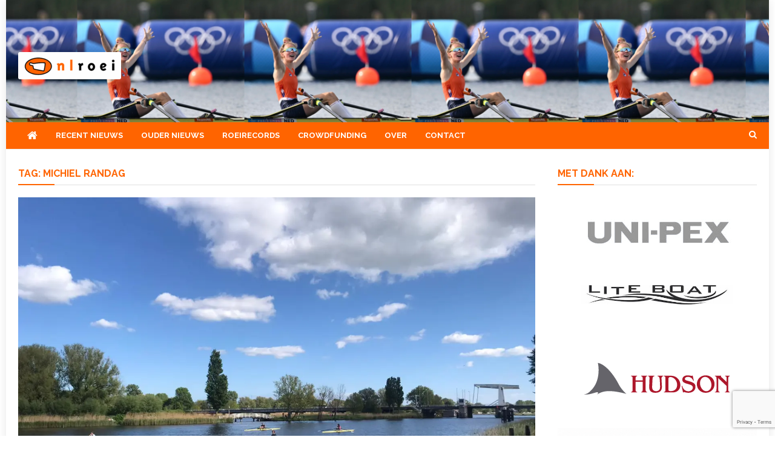

--- FILE ---
content_type: text/html; charset=UTF-8
request_url: https://nlroei.nl/tag/michiel-randag/
body_size: 14777
content:
<!doctype html>
<html lang="nl-NL">
<head>
<meta charset="UTF-8">
<meta name="viewport" content="width=device-width, initial-scale=1">
<link rel="profile" href="http://gmpg.org/xfn/11">

<meta name='robots' content='index, follow, max-image-preview:large, max-snippet:-1, max-video-preview:-1' />
	<style>img:is([sizes="auto" i], [sizes^="auto," i]) { contain-intrinsic-size: 3000px 1500px }</style>
	<!-- Jetpack Site Verification Tags -->
<meta name="google-site-verification" content="AsADXZotwkJtXHRtPfFlw4hMQ4g3oEqKNyfWSzSC6zk" />

	<!-- This site is optimized with the Yoast SEO plugin v26.4 - https://yoast.com/wordpress/plugins/seo/ -->
	<title>Michiel Randag Archieven - NLroei</title>
	<link rel="canonical" href="https://nlroei.nl/tag/michiel-randag/" />
	<meta property="og:locale" content="nl_NL" />
	<meta property="og:type" content="article" />
	<meta property="og:title" content="Michiel Randag Archieven - NLroei" />
	<meta property="og:url" content="https://nlroei.nl/tag/michiel-randag/" />
	<meta property="og:site_name" content="NLroei" />
	<meta name="twitter:card" content="summary_large_image" />
	<meta name="twitter:site" content="@nlroei" />
	<script data-jetpack-boost="ignore" type="application/ld+json" class="yoast-schema-graph">{"@context":"https://schema.org","@graph":[{"@type":"CollectionPage","@id":"https://nlroei.nl/tag/michiel-randag/","url":"https://nlroei.nl/tag/michiel-randag/","name":"Michiel Randag Archieven - NLroei","isPartOf":{"@id":"https://nlroei.nl/#website"},"primaryImageOfPage":{"@id":"https://nlroei.nl/tag/michiel-randag/#primaryimage"},"image":{"@id":"https://nlroei.nl/tag/michiel-randag/#primaryimage"},"thumbnailUrl":"https://i0.wp.com/nlroei.nl/wp-content/uploads/2020/05/WhatsApp-Image-2020-05-06-at-21.36.37.jpeg?fit=1600%2C1200&ssl=1","breadcrumb":{"@id":"https://nlroei.nl/tag/michiel-randag/#breadcrumb"},"inLanguage":"nl-NL"},{"@type":"ImageObject","inLanguage":"nl-NL","@id":"https://nlroei.nl/tag/michiel-randag/#primaryimage","url":"https://i0.wp.com/nlroei.nl/wp-content/uploads/2020/05/WhatsApp-Image-2020-05-06-at-21.36.37.jpeg?fit=1600%2C1200&ssl=1","contentUrl":"https://i0.wp.com/nlroei.nl/wp-content/uploads/2020/05/WhatsApp-Image-2020-05-06-at-21.36.37.jpeg?fit=1600%2C1200&ssl=1","width":1600,"height":1200,"caption":"Junioren van Het Spaarne op het Spaarne (foto: Coen Eggenkamp)."},{"@type":"BreadcrumbList","@id":"https://nlroei.nl/tag/michiel-randag/#breadcrumb","itemListElement":[{"@type":"ListItem","position":1,"name":"Home","item":"https://nlroei.nl/"},{"@type":"ListItem","position":2,"name":"Michiel Randag"}]},{"@type":"WebSite","@id":"https://nlroei.nl/#website","url":"https://nlroei.nl/","name":"NLroei","description":"Roeinieuws Nieuws en achtergronden over roeien","publisher":{"@id":"https://nlroei.nl/#organization"},"potentialAction":[{"@type":"SearchAction","target":{"@type":"EntryPoint","urlTemplate":"https://nlroei.nl/?s={search_term_string}"},"query-input":{"@type":"PropertyValueSpecification","valueRequired":true,"valueName":"search_term_string"}}],"inLanguage":"nl-NL"},{"@type":"Organization","@id":"https://nlroei.nl/#organization","name":"NLroei","url":"https://nlroei.nl/","logo":{"@type":"ImageObject","inLanguage":"nl-NL","@id":"https://nlroei.nl/#/schema/logo/image/","url":"https://i0.wp.com/nlroei.nl/wp-content/uploads/2015/08/nlroei-80e30372d7c876f99c4dd98690c0c5b3.gif?fit=273%2C53&ssl=1","contentUrl":"https://i0.wp.com/nlroei.nl/wp-content/uploads/2015/08/nlroei-80e30372d7c876f99c4dd98690c0c5b3.gif?fit=273%2C53&ssl=1","width":273,"height":53,"caption":"NLroei"},"image":{"@id":"https://nlroei.nl/#/schema/logo/image/"},"sameAs":["https://www.facebook.com/NLroei","https://x.com/nlroei"]}]}</script>
	<!-- / Yoast SEO plugin. -->


<link rel='dns-prefetch' href='//stats.wp.com' />
<link rel='dns-prefetch' href='//fonts.googleapis.com' />
<link rel='preconnect' href='//i0.wp.com' />
<link rel='preconnect' href='//c0.wp.com' />
<link rel="alternate" type="application/rss+xml" title="NLroei &raquo; feed" href="https://nlroei.nl/feed/" />
<link rel="alternate" type="application/rss+xml" title="NLroei &raquo; reacties feed" href="https://nlroei.nl/comments/feed/" />
<link rel="alternate" type="application/rss+xml" title="NLroei &raquo; Michiel Randag tag feed" href="https://nlroei.nl/tag/michiel-randag/feed/" />

<!-- nlroei.nl is managing ads with Advanced Ads 2.0.14 – https://wpadvancedads.com/ -->
		<link rel='stylesheet' id='all-css-8349bb1576e93c6fa80bf9a0d6d3a3e9' href='https://nlroei.nl/wp-content/boost-cache/static/6bf378f54d.min.css' type='text/css' media='all' />
<style id='news-headline-inline-css'>
.navigation .nav-links a,.bttn,button,input[type='button'],input[type='reset'],input[type='submit'],.navigation .nav-links a:hover,.bttn:hover,button,input[type='button']:hover,input[type='reset']:hover,input[type='submit']:hover,.widget_search .search-submit,.widget_tag_cloud .tagcloud a:hover,.edit-link .post-edit-link,.reply .comment-reply-link,.home .nv-home-icon a,.nv-home-icon a:hover,#site-navigation ul li a:before,.nv-header-search-wrapper .search-form-main .search-submit,.ticker-caption,.comments-link:hover a,.news_vibrant_featured_slider .slider-posts .lSAction > a:hover,.news_vibrant_default_tabbed ul.widget-tabs li,.news_vibrant_default_tabbed ul.widget-tabs li.ui-tabs-active,.news_vibrant_default_tabbed ul.widget-tabs li:hover,.nv-block-title-nav-wrap .carousel-nav-action .carousel-controls:hover,.news_vibrant_social_media .social-link a,.news_vibrant_social_media .social-link a:hover,.nv-archive-more .nv-button:hover,.error404 .page-title,#nv-scrollup{background:#ff6400}
a,a:hover,a:focus,a:active,.widget a:hover,.widget a:hover::before,.widget li:hover::before,.entry-footer a:hover,.comment-author .fn .url:hover,#cancel-comment-reply-link,#cancel-comment-reply-link:before,.logged-in-as a,.nv-featured-posts-wrapper .nv-single-post-wrap .nv-post-content .nv-post-meta span:hover,.nv-featured-posts-wrapper .nv-single-post-wrap .nv-post-content .nv-post-meta span a:hover,.search-main:hover,.nv-ticker-block .lSAction>a:hover,.nv-slide-content-wrap .post-title a:hover,.news_vibrant_featured_posts .nv-single-post .nv-post-content .nv-post-title a:hover,.news_vibrant_carousel .nv-single-post .nv-post-title a:hover,.news_vibrant_block_posts .layout3 .nv-primary-block-wrap .nv-single-post .nv-post-title a:hover,.news_vibrant_featured_slider .featured-posts .nv-single-post .nv-post-content .nv-post-title a:hover,.nv-featured-posts-wrapper .nv-single-post-wrap .nv-post-content .nv-post-title a:hover,.nv-post-title.large-size a:hover,.nv-post-title.small-size a:hover,.nv-post-meta span:hover,.nv-post-meta span a:hover,.news_vibrant_featured_posts .nv-single-post-wrap .nv-post-content .nv-post-meta span:hover,.news_vibrant_featured_posts .nv-single-post-wrap .nv-post-content .nv-post-meta span a:hover,.nv-post-title.small-size a:hover,#top-footer .widget a:hover,#top-footer .widget a:hover:before,#top-footer .widget li:hover:before,#footer-navigation ul li a:hover,.entry-title a:hover,.entry-meta span a:hover,.entry-meta span:hover,.search-main a:hover{color:#ff6400}
.navigation .nav-links a,.bttn,button,input[type='button'],input[type='reset'],input[type='submit'],.widget_search .search-submit,#top-footer .widget-title,.nv-archive-more .nv-button:hover{border-color:#ff6400}
.comment-list .comment-body,.nv-header-search-wrapper .search-form-main,.comments-link:hover a::after{border-top-color:#ff6400}
.nv-header-search-wrapper .search-form-main:before{border-bottom-color:#ff6400}
.nv-block-title,.widget-title,.page-header .page-title,.nv-related-title{border-left-color:#ff6400}
.nv-block-title::after,.widget-title:after,.page-header .page-title:after,.nv-related-title:after{background:#ff6400}
.nv-block-title,.widget-title,.page-header .page-title,.nv-related-title,.nv-block-title a{color:#ff6400 !important}
.site-title,.site-description{position:absolute;clip:rect(1px,1px,1px,1px)}
</style>
<style id='wp-emoji-styles-inline-css'>

	img.wp-smiley, img.emoji {
		display: inline !important;
		border: none !important;
		box-shadow: none !important;
		height: 1em !important;
		width: 1em !important;
		margin: 0 0.07em !important;
		vertical-align: -0.1em !important;
		background: none !important;
		padding: 0 !important;
	}
</style>
<style id='classic-theme-styles-inline-css'>
/*! This file is auto-generated */
.wp-block-button__link{color:#fff;background-color:#32373c;border-radius:9999px;box-shadow:none;text-decoration:none;padding:calc(.667em + 2px) calc(1.333em + 2px);font-size:1.125em}.wp-block-file__button{background:#32373c;color:#fff;text-decoration:none}
</style>
<style id='jetpack-sharing-buttons-style-inline-css'>
.jetpack-sharing-buttons__services-list{display:flex;flex-direction:row;flex-wrap:wrap;gap:0;list-style-type:none;margin:5px;padding:0}.jetpack-sharing-buttons__services-list.has-small-icon-size{font-size:12px}.jetpack-sharing-buttons__services-list.has-normal-icon-size{font-size:16px}.jetpack-sharing-buttons__services-list.has-large-icon-size{font-size:24px}.jetpack-sharing-buttons__services-list.has-huge-icon-size{font-size:36px}@media print{.jetpack-sharing-buttons__services-list{display:none!important}}.editor-styles-wrapper .wp-block-jetpack-sharing-buttons{gap:0;padding-inline-start:0}ul.jetpack-sharing-buttons__services-list.has-background{padding:1.25em 2.375em}
</style>
<style id='global-styles-inline-css'>
:root{--wp--preset--aspect-ratio--square: 1;--wp--preset--aspect-ratio--4-3: 4/3;--wp--preset--aspect-ratio--3-4: 3/4;--wp--preset--aspect-ratio--3-2: 3/2;--wp--preset--aspect-ratio--2-3: 2/3;--wp--preset--aspect-ratio--16-9: 16/9;--wp--preset--aspect-ratio--9-16: 9/16;--wp--preset--color--black: #000000;--wp--preset--color--cyan-bluish-gray: #abb8c3;--wp--preset--color--white: #ffffff;--wp--preset--color--pale-pink: #f78da7;--wp--preset--color--vivid-red: #cf2e2e;--wp--preset--color--luminous-vivid-orange: #ff6900;--wp--preset--color--luminous-vivid-amber: #fcb900;--wp--preset--color--light-green-cyan: #7bdcb5;--wp--preset--color--vivid-green-cyan: #00d084;--wp--preset--color--pale-cyan-blue: #8ed1fc;--wp--preset--color--vivid-cyan-blue: #0693e3;--wp--preset--color--vivid-purple: #9b51e0;--wp--preset--gradient--vivid-cyan-blue-to-vivid-purple: linear-gradient(135deg,rgba(6,147,227,1) 0%,rgb(155,81,224) 100%);--wp--preset--gradient--light-green-cyan-to-vivid-green-cyan: linear-gradient(135deg,rgb(122,220,180) 0%,rgb(0,208,130) 100%);--wp--preset--gradient--luminous-vivid-amber-to-luminous-vivid-orange: linear-gradient(135deg,rgba(252,185,0,1) 0%,rgba(255,105,0,1) 100%);--wp--preset--gradient--luminous-vivid-orange-to-vivid-red: linear-gradient(135deg,rgba(255,105,0,1) 0%,rgb(207,46,46) 100%);--wp--preset--gradient--very-light-gray-to-cyan-bluish-gray: linear-gradient(135deg,rgb(238,238,238) 0%,rgb(169,184,195) 100%);--wp--preset--gradient--cool-to-warm-spectrum: linear-gradient(135deg,rgb(74,234,220) 0%,rgb(151,120,209) 20%,rgb(207,42,186) 40%,rgb(238,44,130) 60%,rgb(251,105,98) 80%,rgb(254,248,76) 100%);--wp--preset--gradient--blush-light-purple: linear-gradient(135deg,rgb(255,206,236) 0%,rgb(152,150,240) 100%);--wp--preset--gradient--blush-bordeaux: linear-gradient(135deg,rgb(254,205,165) 0%,rgb(254,45,45) 50%,rgb(107,0,62) 100%);--wp--preset--gradient--luminous-dusk: linear-gradient(135deg,rgb(255,203,112) 0%,rgb(199,81,192) 50%,rgb(65,88,208) 100%);--wp--preset--gradient--pale-ocean: linear-gradient(135deg,rgb(255,245,203) 0%,rgb(182,227,212) 50%,rgb(51,167,181) 100%);--wp--preset--gradient--electric-grass: linear-gradient(135deg,rgb(202,248,128) 0%,rgb(113,206,126) 100%);--wp--preset--gradient--midnight: linear-gradient(135deg,rgb(2,3,129) 0%,rgb(40,116,252) 100%);--wp--preset--font-size--small: 13px;--wp--preset--font-size--medium: 20px;--wp--preset--font-size--large: 36px;--wp--preset--font-size--x-large: 42px;--wp--preset--spacing--20: 0.44rem;--wp--preset--spacing--30: 0.67rem;--wp--preset--spacing--40: 1rem;--wp--preset--spacing--50: 1.5rem;--wp--preset--spacing--60: 2.25rem;--wp--preset--spacing--70: 3.38rem;--wp--preset--spacing--80: 5.06rem;--wp--preset--shadow--natural: 6px 6px 9px rgba(0, 0, 0, 0.2);--wp--preset--shadow--deep: 12px 12px 50px rgba(0, 0, 0, 0.4);--wp--preset--shadow--sharp: 6px 6px 0px rgba(0, 0, 0, 0.2);--wp--preset--shadow--outlined: 6px 6px 0px -3px rgba(255, 255, 255, 1), 6px 6px rgba(0, 0, 0, 1);--wp--preset--shadow--crisp: 6px 6px 0px rgba(0, 0, 0, 1);}:where(.is-layout-flex){gap: 0.5em;}:where(.is-layout-grid){gap: 0.5em;}body .is-layout-flex{display: flex;}.is-layout-flex{flex-wrap: wrap;align-items: center;}.is-layout-flex > :is(*, div){margin: 0;}body .is-layout-grid{display: grid;}.is-layout-grid > :is(*, div){margin: 0;}:where(.wp-block-columns.is-layout-flex){gap: 2em;}:where(.wp-block-columns.is-layout-grid){gap: 2em;}:where(.wp-block-post-template.is-layout-flex){gap: 1.25em;}:where(.wp-block-post-template.is-layout-grid){gap: 1.25em;}.has-black-color{color: var(--wp--preset--color--black) !important;}.has-cyan-bluish-gray-color{color: var(--wp--preset--color--cyan-bluish-gray) !important;}.has-white-color{color: var(--wp--preset--color--white) !important;}.has-pale-pink-color{color: var(--wp--preset--color--pale-pink) !important;}.has-vivid-red-color{color: var(--wp--preset--color--vivid-red) !important;}.has-luminous-vivid-orange-color{color: var(--wp--preset--color--luminous-vivid-orange) !important;}.has-luminous-vivid-amber-color{color: var(--wp--preset--color--luminous-vivid-amber) !important;}.has-light-green-cyan-color{color: var(--wp--preset--color--light-green-cyan) !important;}.has-vivid-green-cyan-color{color: var(--wp--preset--color--vivid-green-cyan) !important;}.has-pale-cyan-blue-color{color: var(--wp--preset--color--pale-cyan-blue) !important;}.has-vivid-cyan-blue-color{color: var(--wp--preset--color--vivid-cyan-blue) !important;}.has-vivid-purple-color{color: var(--wp--preset--color--vivid-purple) !important;}.has-black-background-color{background-color: var(--wp--preset--color--black) !important;}.has-cyan-bluish-gray-background-color{background-color: var(--wp--preset--color--cyan-bluish-gray) !important;}.has-white-background-color{background-color: var(--wp--preset--color--white) !important;}.has-pale-pink-background-color{background-color: var(--wp--preset--color--pale-pink) !important;}.has-vivid-red-background-color{background-color: var(--wp--preset--color--vivid-red) !important;}.has-luminous-vivid-orange-background-color{background-color: var(--wp--preset--color--luminous-vivid-orange) !important;}.has-luminous-vivid-amber-background-color{background-color: var(--wp--preset--color--luminous-vivid-amber) !important;}.has-light-green-cyan-background-color{background-color: var(--wp--preset--color--light-green-cyan) !important;}.has-vivid-green-cyan-background-color{background-color: var(--wp--preset--color--vivid-green-cyan) !important;}.has-pale-cyan-blue-background-color{background-color: var(--wp--preset--color--pale-cyan-blue) !important;}.has-vivid-cyan-blue-background-color{background-color: var(--wp--preset--color--vivid-cyan-blue) !important;}.has-vivid-purple-background-color{background-color: var(--wp--preset--color--vivid-purple) !important;}.has-black-border-color{border-color: var(--wp--preset--color--black) !important;}.has-cyan-bluish-gray-border-color{border-color: var(--wp--preset--color--cyan-bluish-gray) !important;}.has-white-border-color{border-color: var(--wp--preset--color--white) !important;}.has-pale-pink-border-color{border-color: var(--wp--preset--color--pale-pink) !important;}.has-vivid-red-border-color{border-color: var(--wp--preset--color--vivid-red) !important;}.has-luminous-vivid-orange-border-color{border-color: var(--wp--preset--color--luminous-vivid-orange) !important;}.has-luminous-vivid-amber-border-color{border-color: var(--wp--preset--color--luminous-vivid-amber) !important;}.has-light-green-cyan-border-color{border-color: var(--wp--preset--color--light-green-cyan) !important;}.has-vivid-green-cyan-border-color{border-color: var(--wp--preset--color--vivid-green-cyan) !important;}.has-pale-cyan-blue-border-color{border-color: var(--wp--preset--color--pale-cyan-blue) !important;}.has-vivid-cyan-blue-border-color{border-color: var(--wp--preset--color--vivid-cyan-blue) !important;}.has-vivid-purple-border-color{border-color: var(--wp--preset--color--vivid-purple) !important;}.has-vivid-cyan-blue-to-vivid-purple-gradient-background{background: var(--wp--preset--gradient--vivid-cyan-blue-to-vivid-purple) !important;}.has-light-green-cyan-to-vivid-green-cyan-gradient-background{background: var(--wp--preset--gradient--light-green-cyan-to-vivid-green-cyan) !important;}.has-luminous-vivid-amber-to-luminous-vivid-orange-gradient-background{background: var(--wp--preset--gradient--luminous-vivid-amber-to-luminous-vivid-orange) !important;}.has-luminous-vivid-orange-to-vivid-red-gradient-background{background: var(--wp--preset--gradient--luminous-vivid-orange-to-vivid-red) !important;}.has-very-light-gray-to-cyan-bluish-gray-gradient-background{background: var(--wp--preset--gradient--very-light-gray-to-cyan-bluish-gray) !important;}.has-cool-to-warm-spectrum-gradient-background{background: var(--wp--preset--gradient--cool-to-warm-spectrum) !important;}.has-blush-light-purple-gradient-background{background: var(--wp--preset--gradient--blush-light-purple) !important;}.has-blush-bordeaux-gradient-background{background: var(--wp--preset--gradient--blush-bordeaux) !important;}.has-luminous-dusk-gradient-background{background: var(--wp--preset--gradient--luminous-dusk) !important;}.has-pale-ocean-gradient-background{background: var(--wp--preset--gradient--pale-ocean) !important;}.has-electric-grass-gradient-background{background: var(--wp--preset--gradient--electric-grass) !important;}.has-midnight-gradient-background{background: var(--wp--preset--gradient--midnight) !important;}.has-small-font-size{font-size: var(--wp--preset--font-size--small) !important;}.has-medium-font-size{font-size: var(--wp--preset--font-size--medium) !important;}.has-large-font-size{font-size: var(--wp--preset--font-size--large) !important;}.has-x-large-font-size{font-size: var(--wp--preset--font-size--x-large) !important;}
:where(.wp-block-post-template.is-layout-flex){gap: 1.25em;}:where(.wp-block-post-template.is-layout-grid){gap: 1.25em;}
:where(.wp-block-columns.is-layout-flex){gap: 2em;}:where(.wp-block-columns.is-layout-grid){gap: 2em;}
:root :where(.wp-block-pullquote){font-size: 1.5em;line-height: 1.6;}
</style>
<link rel='stylesheet' id='news-vibrant-fonts-css' href='https://fonts.googleapis.com/css?family=Roboto+Condensed%3A300italic%2C400italic%2C700italic%2C400%2C300%2C700%7CTitillium+Web%3A400%2C600%2C700%2C300&#038;subset=latin%2Clatin-ext' media='all' />
<link rel='stylesheet' id='news-headline-google-font-css' href='https://fonts.googleapis.com/css?family=Raleway%3A300%2C400%2C400i%2C500%2C700&#038;subset=latin%2Clatin-ext' media='all' />



<link rel="https://api.w.org/" href="https://nlroei.nl/wp-json/" /><link rel="alternate" title="JSON" type="application/json" href="https://nlroei.nl/wp-json/wp/v2/tags/1570" /><link rel="EditURI" type="application/rsd+xml" title="RSD" href="https://nlroei.nl/xmlrpc.php?rsd" />
<meta name="generator" content="WordPress 6.8.3" />
	<style>img#wpstats{display:none}</style>
		<link rel="icon" href="https://i0.wp.com/nlroei.nl/wp-content/uploads/2025/04/cropped-nlroeifavicon.png?fit=32%2C32&#038;ssl=1" sizes="32x32" />
<link rel="icon" href="https://i0.wp.com/nlroei.nl/wp-content/uploads/2025/04/cropped-nlroeifavicon.png?fit=192%2C192&#038;ssl=1" sizes="192x192" />
<link rel="apple-touch-icon" href="https://i0.wp.com/nlroei.nl/wp-content/uploads/2025/04/cropped-nlroeifavicon.png?fit=180%2C180&#038;ssl=1" />
<meta name="msapplication-TileImage" content="https://i0.wp.com/nlroei.nl/wp-content/uploads/2025/04/cropped-nlroeifavicon.png?fit=270%2C270&#038;ssl=1" />
		<style type="text/css" id="wp-custom-css">
			#masthead {
	
    background-size: contain;
    background-position: left 40% bottom 60%; 
}

.adv-widget div {
	padding: 2em;
}

.middle-right-aside div {
	padding: 1em;
}


#masthead .site-branding{
   
    margin-bottom: 4em;
	margin-top: 4em;
	
}

.site-branding img {
	border-radius: 3px
}



.news-ticker-title a {
    font-family: sans-serif;
	color: #474c53;
	text-transform: none;
}



.doneerbutton {
	background-color: #ff6400;
	font-weight: 600;
	font-size: 1.4em;
	color: #fff;
	padding-left: 2em;
	padding-right: 2em;
	border: none;
	border-radius: 3px;
}






.tablepress tfoot th, .tablepress thead th {
    background-color: #ff6400;
    font-weight: 600;
    vertical-align: middle;
	color: #fff;
	font-family: sans-serif;
}

.tablepress .even td {
    background-color: #4f94d445;
}

.tablepress .odd td {
    background-color: #ddd;
}

.tablepress tbody td {
    font-family: sans-serif;
}

.tablepress td, .tablepress th {
    padding: 1em;
    border: none;
    background: 0 0;
    text-align: left;
    float: none!important;
}

.tablepress {
	color: black;
	font-family: Open;
	font-weight: 600;
}

.nv-header-menu-wrapper {
    background: #ff6400;
    
}

.nv-slide-content-wrap .post-title a, .news_vibrant_featured_posts .nv-single-post .nv-post-content .nv-post-title a, .news_vibrant_carousel .nv-single-post .nv-post-title a, .news_vibrant_block_posts .layout3 .nv-primary-block-wrap .nv-single-post .nv-post-title a {
    color: #fff;
    font-size: 20px;
    text-transform: none;
}

.nv-post-title.large-size, .nv-post-title.small-size {
    margin: 15px 0 5px;
    text-transform: none;
}

.comments-link {
	display: none !important;
}

ul.wp-block-archives {
	list-style: none;
	text-transform: capitalize;
	font-weight: 600;
}

ul.wp-block-archives li {
	background-color: beige;
	max-width: max-content;
	margin-bottom: 0.2em;
	padding-left: 0.8em;
	padding-right: 0.8em;
	border-radius: 3px;
}

ul.wp-block-categories {
	list-style: none;
	text-transform: capitalize;
	font-weight: 600;
}

ul.wp-block-categories li {
	background-color: beige;
	max-width: max-content;
	margin-bottom: 0.2em;
	padding-left: 0.8em;
	padding-right: 0.8em;
	border-radius: 3px;
}

article.hentry h1.entry-title {
    font-size: 36px; 
    margin: 10px 0;
	text-align: center;
}

ul.wp-block-latest-posts li {
	background-color: beige;
	max-width: max-content;
	margin-bottom: 0.2em;
	padding-left: 0.8em;
	padding-right: 0.8em;
	border-radius: 3px;
}

h1.entry-title {
    
    text-transform: none;
}

.entry-meta span {
    text-transform: none;
}

ul.wp-block-latest-posts {
    list-style: none;
    text-transform: none;
	font-weight: 600;
}

.nv-post-title.large-size, .nv-post-title.small-size {
    margin: unset;
    text-transform: none;
}

@media (max-width: 600px) {
.news_vibrant_recent_posts .nv-recent-posts-wrapper .nv-post-thumb  {
    float: unset;
    width: 100%;
	}   
}

@media (max-width: 600px) {
.news_vibrant_recent_posts .nv-recent-posts-wrapper .nv-post-content {
    float: unset;
    margin: 4%;
    width: 100%;
}
	.nv-ticker-wrapper {
		display: none;
	}
	
	.nv-social-icons-wrapper {
    display: inline-flex;
    margin-top: 8px;
}
	.news_vibrant_social_media .social-link a {
    display: inline-flex
    margin-right: 2px;
    padding: 2px 8px;
		border-radius: 3px;
}
	.adv-widget div {
		display: inline-flex;
		max-width: 50% !important;
	}
}

@media (max-width: 979px) {
	.middle-left-aside .widget{
		width: 48%;
	}
	.middle-left-aside {
		display: flex;
	}
	
	.adv-widget div {
		display: inline-flex;
		max-width: 33%;
		
	}
}

@media (max-width: 979px) {
		.widget-area .adv-widget div {
		display: inline-flex;
		max-width: 100%;
		
	}
}

.infobox {
	padding: 1em;
}

.nv-post-meta .byline {
    text-transform: none;
    }

.home #content {
    margin-top: 2em;
}



.nv-article-thumb-caption {
	background: lightgrey;
    text-align: right;
    padding-right: 2em;
    max-width: fill;
}

.nv-article-thumb {
	position: relative;
}

.nv-article-thumb-overlay {
	position: absolute;
  top: 0;
  background: rgb(0, 0, 0);
  background: rgba(0, 0, 0, 0.5); /* Black see-through */
  color: #f1f1f1;
  width: 100%;
  transition: .5s ease;
  opacity:0;
  color: white;
  font-size: 20px;
  padding: 20px;
  text-align: center;
}

.bottom-footer {
    background: #ff6400;
    color: white;
    font-size: 12px;
    padding: 10px 0;
}

.blog article.hentry:first-child {
    margin-top: unset;
}

.media-credit {
	position: absolute;
    right: 0.5rem;
    bottom: 0.5rem;
    text-align: right;
    display: inline-block;
    background-color: #888;
    padding-right: 0.6em;
    padding-left: 0.6em;
    border-radius: 0.5625rem;
    font-weight: 500;
	color: white;
	padding-top:0.1em;
	padding-bottom: 0.1em;
	
}

.nv-archive-post-content-wrapper {
	box-shadow: 0 0 8px rgb(0 0 0 / 46%);
	width: unset;
	top: unset;
	margin-bottom: unset;
}

.wp-caption {
	border: unset;
	margin-bottom: 3em;
}

.wp-caption-text {
	padding: 0.2em;
	position: absolute;
	display: block;
	margin: unset !important;
	    color: #666;
    font-weight: 500;
		margin-left: 2.6rem !important;
    text-align: left;
    font-style: normal !important;
    font-size: 0.9em !important;
	
}

.wp-block-image .media-credit {
	right: unset;
	left: 0.5rem;
	position: relative;
	bottom: unset;
	top: -3.4rem;
}

.entry-header {
	    padding-top: 1em;
}

.post-cats-list a {
	
	
	
	text-transform: uppercase;
	font-size: 88% !important;
	color: #a6a6a6 !important
}

.post-cats-list {
	float: right;
}

.nv-header-menu-wrapper {
	margin-bottom: 0px;
}

.tablepress-id-9 .column-1 {
	text-align: left;
	min-width: 120px;
}

.tablepress-id-9 .column-2 {
	text-align: center;
}

.tablepress-id-9 .column-3 {
	text-align: center;
}

.tablepress-id-9 .column-4 {
	text-align: center;
}

.tablepress-id-9 .column-5 {
	text-align: center;
}

.tablepress-id-9 .column-6 {
	text-align: center;
}

.tablepress-id-9 .column-7 {
	text-align: center;
}

.tablepress-id-9 .column-8 {
	text-align: center;
}

.tablepress-id-9 .column-9 {
	text-align: center;
}

.tablepress-id-9 .column-10 {
	text-align: center;
}

.tablepress-id-9 .column-11 {
	text-align: center;
}

.tablepress-id-9 .column-12 {
	text-align: center;
}

label#rfmp_checkbox_22612 {
	background-color: green;
	color: white;
	padding: 1em;
}

.tablepress-id-9 tr {
	font-size: 12px;
	}

.wpforms-form button[type=submit] {
	background-color: #137713 !important;
	border-radius: 0.3em;
}



.tablepress-id-9 .row-17 .column-5 {
	
color: black !important;
}

.tablepress-id-9 .row-52 .column-5 {
	
	color: black !important;
}

.tablepress-id-9 .row-72 .column-5 {
	
color: black !important;
}

.tablepress-id-9 .row-73 .column-5 {
	
	color: black !important;
}

.tablepress-id-9 .row-77 .column-5 {
	
color: black !important;
}



.tablepress-id-9 .row-1 .column-5 {
	color: white !important;
}







.tablepress-id-9 .row-82 .column-5 {
	
color: white !important;
}





.tablepress-id-9 .row-1 .column-6 {
	
background-color: gold !important;
}

.tablepress-id-9 .row-2 .column-6 {
background-color: green !important;
}


.tablepress-id-9 .row-4 .column-6 {
background-color: green !important;
}


.tablepress-id-9 .row-6 .column-6 {
background-color: green !important;
}

.tablepress-id-9 .row-8 .column-6 {
background-color: green !important;
}

.tablepress-id-9 .row-9 .column-6 {
background-color: green !important;
}


.tablepress-id-9 .row-10 .column-6 {
background-color: green !important;
}

.tablepress-id-9 .row-11 .column-6 {
background-color: green !important;
}

.tablepress-id-9 .row-12 .column-6 {
background-color: green !important;
}


.tablepress-id-9 .row-13 .column-6 {
background-color: green !important;
}

.tablepress-id-9 .row-14 .column-6 {
background-color: green !important;
}

.tablepress-id-9 .row-15 .column-6 {
background-color: green !important;
}


.tablepress-id-9 .row-16 .column-6 {
background-color: green !important;
}

.tablepress-id-9 .row-17 .column-6 {
background-color: green !important;
}


.tablepress-id-9 .row-18 .column-6 {
background-color: green !important;
}

.tablepress-id-9 .row-19  .column-6 {
background-color: green !important;
}

.tablepress-id-9 .row-20 .column-6 {
background-color: green !important;
}

.tablepress-id-9 .row-21 .column-6 {
background-color: green !important;
}

.tablepress-id-9 .row-22 .column-6 {
background-color: green !important;
}

.tablepress-id-9 .row-23 .column-6 {
background-color: green !important;
}

.tablepress-id-9 .row-24 .column-6 {
background-color: green !important;
}

.tablepress-id-9 .row-25 .column-6 {
background-color: green !important;
}

.tablepress-id-9 .row-27 .column-6 {
background-color: green !important;
}

.tablepress-id-9 .row-29 .column-6 {
background-color: green !important;
}

.tablepress-id-9 .row-30 .column-6 {
background-color: green !important;
}

.tablepress-id-9 .row-31 .column-6 {
background-color: green !important;
}


.tablepress-id-9 .row-32 .column-6 {
background-color: green !important;
}

.tablepress-id-9 .row-33 .column-6 {
background-color: green !important;
}

.tablepress-id-9 .row-35 .column-6 {
background-color: green !important;
}

.tablepress-id-9 .row-36 .column-6 {
background-color: green !important;
}

.tablepress-id-9 .row-37 .column-6 {
background-color: green !important;
}


.tablepress-id-9 .row-38 .column-6 {
background-color: green !important;
}

.tablepress-id-9 .row-40 .column-6 {
background-color: green !important;
}


.tablepress-id-9 .row-41 .column-6 {
background-color: green !important;
}

.tablepress-id-9 .row-42 .column-6 {
background-color: green !important;
}

.tablepress-id-9 .row-44 .column-6 {
background-color: green !important;
}

.tablepress-id-9 .row-45 .column-6 {
background-color: green !important;
}

.tablepress-id-9 .row-46 .column-6 {
background-color: green !important;
}

.tablepress-id-9 .row-47 .column-6 {
background-color: green !important;
}

.tablepress-id-9 .row-48 .column-6 {
background-color: green !important;
}

.tablepress-id-9 .row-49 .column-6 {
background-color: green !important;
}

.tablepress-id-9 .row-50 .column-6 {
background-color: green !important;
}

.tablepress-id-9 .row-51 .column-6 {
background-color: green !important;
}

.tablepress-id-9 .row-52 .column-6 {
background-color: green !important;
}

.tablepress-id-9 .row-53 .column-6 {
background-color: green !important;
}

.tablepress-id-9 .row-56 .column-6 {
background-color: green !important;
}

.tablepress-id-9 .row-57 .column-6 {
background-color: green !important;
}

.tablepress-id-9 .row-59 .column-6 {
background-color: green !important;
}

.tablepress-id-9 .row-60 .column-6 {
background-color: green !important;
}

.tablepress-id-9 .row-61 .column-6 {
background-color: green !important;
}

.tablepress-id-9 .row-62 .column-6 {
background-color: green !important;
}

.tablepress-id-9 .row-63 .column-6 {
background-color: green !important;
}

.tablepress-id-9 .row-64 .column-6 {
background-color: green !important;
}

.tablepress-id-9 .row-65 .column-6 {
background-color: green !important;
}

.tablepress-id-9 .row-66 .column-6 {
background-color: green !important;
}

.tablepress-id-9 .row-67 .column-6 {
background-color: green !important;
}

.tablepress-id-9 .row-67 .column-6 {
background-color: green !important;
}

.tablepress-id-9 .row-68 .column-6 {
background-color: green !important;
}

.tablepress-id-9 .row-70 .column-6 {
background-color: green !important;
}

.tablepress-id-9 .row-71 .column-6 {
background-color: green !important;
}

.tablepress-id-9 .row-72 .column-6 {
background-color: green !important;
}

.tablepress-id-9 .row-73 .column-6 {
background-color: green !important;
}

.tablepress-id-9 .row-74 .column-6 {
background-color: green !important;
}

.tablepress-id-9 .row-75 .column-6 {
background-color: green !important;
}

.tablepress-id-9 .row-76 .column-6 {
background-color: green !important;
}

.tablepress-id-9 .row-77 .column-6 {
background-color: green !important;
}

.tablepress-id-9 .row-78 .column-6 {
background-color: green !important;
}

.tablepress-id-9 .row-79 .column-6 {
background-color: green !important;
}

.tablepress-id-9 .row-82 .column-6 {
background-color: green !important;
}

.tablepress-id-9 .row-2 .column-8 {
background-color: green !important;
}


.tablepress-id-9 .row-6 .column-8 {
background-color: green !important;
}

.tablepress-id-9 .row-9 .column-8 {
background-color: green !important;
}

.tablepress-id-9 .row-12 .column-8 {
background-color: green !important;
}

.tablepress-id-9 .row-13 .column-8 {
background-color: green !important;
}

.tablepress-id-9 .row-14 .column-8 {
background-color: green !important;
}

.tablepress-id-9 .row-15 .column-8 {
background-color: green !important;
}

.tablepress-id-9 .row-17 .column-8 {
background-color: green !important;
}

.tablepress-id-9 .row-19 .column-8 {
background-color: green !important;
}

.tablepress-id-9 .row-22 .column-8 {
background-color: green !important;
}

.tablepress-id-9 .row-23 .column-8 {
background-color: green !important;
}

.tablepress-id-9 .row-24 .column-8 {
background-color: green !important;
}

.tablepress-id-9 .row-29 .column-8 {
background-color: green !important;
}

.tablepress-id-9 .row-31 .column-8 {
background-color: green !important;
}

.tablepress-id-9 .row-33 .column-8 {
background-color: green !important;
}

.tablepress-id-9 .row-34 .column-8 {
background-color: green !important;
}

.tablepress-id-9 .row-37 .column-8 {
background-color: green !important;
}

.tablepress-id-9 .row-42 .column-8 {
background-color: green !important;
}

.tablepress-id-9 .row-44 .column-8 {
background-color: green !important;
}

.tablepress-id-9 .row-45 .column-8 {
background-color: green !important;
}

.tablepress-id-9 .row-46 .column-8 {
background-color: green !important;
}

.tablepress-id-9 .row-48 .column-8 {
background-color: green !important;
}

.tablepress-id-9 .row-51 .column-8 {
background-color: green !important;
}

.tablepress-id-9 .row-53 .column-8 {
background-color: green !important;
}

.tablepress-id-9 .row-57 .column-8 {
background-color: green !important;
}

.tablepress-id-9 .row-59 .column-8 {
background-color: green !important;
}

.tablepress-id-9 .row-60 .column-8 {
background-color: green !important;
}

.tablepress-id-9 .row-61 .column-8 {
background-color: green !important;
}

.tablepress-id-9 .row-62 .column-8 {
background-color: green !important;
}

.tablepress-id-9 .row-63 .column-8 {
background-color: green !important;
}

.tablepress-id-9 .row-65 .column-8 {
background-color: green !important;
}

.tablepress-id-9 .row-66 .column-8 {
background-color: green !important;
}

.tablepress-id-9 .row-67 .column-8 {
background-color: green !important;
}

.tablepress-id-9 .row-69 .column-8 {
background-color: green !important;
}

.tablepress-id-9 .row-70 .column-8 {
background-color: green !important;
}

.tablepress-id-9 .row-73 .column-8 {
background-color: green !important;
}

.tablepress-id-9 .row-74 .column-8 {
background-color: green !important;
}

.tablepress-id-9 .row-75 .column-8 {
background-color: green !important;
}

.tablepress-id-9 .row-76 .column-8 {
background-color: green !important;
}

.tablepress-id-9 .row-77 .column-8 {
background-color: green !important;
}

.tablepress-id-9 .row-78 .column-8 {
background-color: green !important;
}

.tablepress-id-9 .row-79 .column-8 {
background-color: green !important;
}

.tablepress-id-9 .row-80 .column-8 {
background-color: green !important;
}

.tablepress-id-9 .row-82 .column-8 {
background-color: green !important;
}

.tablepress-id-9 .row-1 .column-8 {
background-color: silver !important;
}

.tablepress-id-9 .row-1 .column-7 {
background-color: silver !important;
}

.tablepress-id-9 .row-1 .column-9 {
background-color: gold !important;
}

.tablepress.tablepress-id-9 .row-1 .column-8 {
background-color: silver !important;
}

.tablepress-id-9 .row-32 .column-7 {
background-color: green!important;
}

.tablepress-id-9 .row-54 .column-7 {
background-color: green!important;}

.tablepress-id-9 .row-60 .column-7 {
background-color: green!important;
}

.tablepress-id-9 .row-7 .column-9 {
background-color: green!important;
}

.tablepress-id-9 .row-8 .column-9 {
background-color: green!important;
}

.tablepress-id-9 .row-10 .column-9 {
background-color: green!important;
}

.tablepress-id-9 .row-19 .column-9 {
background-color: green!important;
}

.tablepress-id-9 .row-23 .column-9 {
background-color: green!important;
}

.tablepress-id-9 .row-27 .column-9 {
background-color: green!important;
}

.tablepress-id-9 .row-34 .column-9 {
background-color: green!important;
}

.tablepress-id-9 .row-41 .column-9 {
background-color: green!important;
}

.tablepress-id-9 .row-44 .column-9 {
background-color: green!important;
}

.tablepress-id-9 .row-45 .column-9 {
background-color: green!important;
}

.tablepress-id-9 .row-47 .column-9 {
background-color: green!important;
}

.tablepress-id-9 .row-60 .column-9 {
background-color: green!important;
}

.tablepress-id-9 .row-61 .column-9 {
background-color: green!important;
}

.tablepress-id-9 .row-63 .column-9 {
background-color: green!important;
}

.tablepress-id-9 .row-64 .column-9 {
background-color: green!important;
}

.tablepress-id-9 .row-67 .column-9 {
background-color: green!important;
}

.tablepress-id-9 .row-69 .column-9 {
background-color: green!important;
}

.tablepress-id-9 .row-79 .column-9 {
background-color: green!important;
}

.tablepress-id-9 .row-17 .column-5 {
background-color: green!important;
}

.tablepress-id-9 .row-52 .column-5 {
background-color: green!important;
}

.tablepress-id-9 .row-72 .column-5 {
background-color: green!important;
}

.tablepress-id-9 .row-77 .column-5 {
background-color: green!important;
}

.tablepress-id-9 .row-8 .column-10 {
background-color: green!important;
}

.tablepress-id-9 .row-12 .column-10 {
background-color: green!important;
}

.tablepress-id-9 .row-13 .column-10 {
background-color: green!important;
}

.tablepress-id-9 .row-15 .column-10 {
background-color: green!important;
}

.tablepress-id-9 .row-16 .column-10 {
background-color: green!important;
}

.tablepress-id-9 .row-22 .column-10 {
background-color: green!important;
}

.tablepress-id-9 .row-26 .column-10 {
background-color: green!important;
}

.tablepress-id-9 .row-48 .column-10 {
background-color: green!important;
}

.tablepress-id-9 .row-49 .column-10 {
background-color: green!important;
}

.tablepress-id-9 .row-53 .column-10 {
background-color: green!important;
}

.tablepress-id-9 .row-59 .column-10 {
background-color: green!important;
}

.tablepress-id-9 .row-61 .column-10 {
background-color: green!important;
}

.tablepress-id-9 .row-79 .column-10 {
background-color: green!important;
}

.tablepress-id-9 .row-1 .column-11 {
background-color: gold !important;
}

.tablepress-id-9 .row-2 .column-11 {
background-color: green !important;
}

.tablepress-id-9 .row-6 .column-11 {
background-color: green !important;
}

.tablepress-id-9 .row-7 .column-11 {
background-color: green !important;
}

.tablepress-id-9 .row-8 .column-11 {
background-color: green !important;
}

.tablepress-id-9 .row-9 .column-11 {
background-color: green !important;
}

.tablepress-id-9 .row-10 .column-11 {
background-color: green !important;
}

.tablepress-id-9 .row-11 .column-11 {
background-color: green !important;
}

.tablepress-id-9 .row-12 .column-11 {
background-color: green !important;
}

.tablepress-id-9 .row-13 .column-11 {
background-color: green !important;
}

.tablepress-id-9 .row-15 .column-11 {
background-color: green !important;
}

.tablepress-id-9 .row-17 .column-11 {
background-color: green !important;
}

.tablepress-id-9 .row-18 .column-11 {
background-color: green !important;
}

.tablepress-id-9 .row-19 .column-11 {
background-color: green !important;
}

.tablepress-id-9 .row-20 .column-11 {
background-color: green !important;
}

.tablepress-id-9 .row-22 .column-11 {
background-color: green !important;
}

.tablepress-id-9 .row-23 .column-11 {
background-color: green !important;
}

.tablepress-id-9 .row-25 .column-11 {
background-color: green !important;
}

.tablepress-id-9 .row-27 .column-11 {
background-color: green !important;
}

.tablepress-id-9 .row-28 .column-11 {
background-color: green !important;
}

.tablepress-id-9 .row-29 .column-11 {
background-color: green !important;
}

.tablepress-id-9 .row-30 .column-11 {
background-color: green !important;
}

.tablepress-id-9 .row-31 .column-11 {
background-color: green !important;
}

.tablepress-id-9 .row-32 .column-11 {
background-color: green !important;
}

.tablepress-id-9 .row-33 .column-11 {
background-color: green !important;
}

.tablepress-id-9 .row-35 .column-11 {
background-color: green !important;
}

.tablepress-id-9 .row-40 .column-11 {
background-color: green !important;
}

.tablepress-id-9 .row-41 .column-11 {
background-color: green !important;
}

.tablepress-id-9 .row-45 .column-11 {
background-color: green !important;
}

.tablepress-id-9 .row-49 .column-11 {
background-color: green !important;
}

.tablepress-id-9 .row-50 .column-11 {
background-color: green !important;
}

.tablepress-id-9 .row-52 .column-11 {
background-color: green !important;
}

.tablepress-id-9 .row-53 .column-11 {
background-color: green !important;
}

.tablepress-id-9 .row-57 .column-11 {
background-color: green !important;
}

.tablepress-id-9 .row-58 .column-11 {
background-color: green !important;
}

.tablepress-id-9 .row-59 .column-11 {
background-color: green !important;
}

.tablepress-id-9 .row-60 .column-11 {
background-color: green !important;
}

.tablepress-id-9 .row-61 .column-11 {
background-color: green !important;
}

.tablepress-id-9 .row-62 .column-11 {
background-color: green !important;
}

.tablepress-id-9 .row-63 .column-11 {
background-color: green !important;
}

.tablepress-id-9 .row-65 .column-11 {
background-color: green !important;
}

.tablepress-id-9 .row-66 .column-11 {
background-color: green !important;
}

.tablepress-id-9 .row-67 .column-11 {
background-color: green !important;
}

.tablepress-id-9 .row-68 .column-11 {
background-color: green !important;
}

.tablepress-id-9 .row-70 .column-11 {
background-color: green !important;
}

.tablepress-id-9 .row-71 .column-11 {
background-color: green !important;
}

.tablepress-id-9 .row-72 .column-11 {
background-color: green !important;
}

.tablepress-id-9 .row-73 .column-11 {
background-color: green !important;
}

.tablepress-id-9 .row-74 .column-11 {
background-color: green !important;
}

.tablepress-id-9 .row-75 .column-11 {
background-color: green !important;
}

.tablepress-id-9 .row-76 .column-11 {
background-color: green !important;
}

.tablepress-id-9 .row-77 .column-11 {
background-color: green !important;
}

.tablepress-id-9 .row-78 .column-11 {
background-color: green !important;
}

.tablepress-id-9 .row-79 .column-11 {
background-color: green !important;
}

.tablepress-id-9 .row-80 .column-11 {
background-color: green !important;
}

.tablepress-id-9 .row-82 .column-11 {
background-color: green !important;
}

.tablepress-id-9 .row-1 .column-2 {
background-color: gold !important;
}



.tablepress-id-9 .row-82 .column-11 {
background-color: green !important;
}

.tablepress-id-9 .column-2 {
background-color: green !important;
}

.tablepress-id-9 .row-4 .column-2 {
background-color: #4f94d445 !important;
}

.tablepress-id-9 .row-3 .column-2 {
background-color: #ddd !important;
}


.tablepress-id-9 .row-81 .column-2 {
background-color: #ddd !important;
}


.tablepress-id-9 .row-1 .column-4 {
background-color: silver!important;
}


.tablepress-id-9 .row-2 .column-4 {
background-color: green!important;
}

.tablepress-id-9 .row-5 .column-4 {
background-color: green!important;
}

.tablepress-id-9 .row-6 .column-4 {
background-color: green!important;
}

.tablepress-id-9 .row-8 .column-4 {
background-color: green!important;
}

.tablepress-id-9 .row-12 .column-4 {
background-color: green!important;
}

.tablepress-id-9 .row-14 .column-4 {
background-color: green!important;
}

.tablepress-id-9 .row-17 .column-4 {
background-color: green!important;
}

.tablepress-id-9 .row-22 .column-4 {
background-color: green!important;
}

.tablepress-id-9 .row-23 .column-4 {
background-color: green!important;
}

.tablepress-id-9 .row-26 .column-4 {
background-color: green!important;
}

.tablepress-id-9 .row-28 .column-4 {
background-color: green!important;
}

.tablepress-id-9 .row-29 .column-4 {
background-color: green!important;
}

.tablepress-id-9 .row-33 .column-4 {
background-color: green!important;
}

.tablepress-id-9 .row-34 .column-4 {
background-color: green!important;
}

.tablepress-id-9 .row-36 .column-4 {
background-color: green!important;
}

.tablepress-id-9 .row-39 .column-4 {
background-color: green!important;
}

.tablepress-id-9 .row-46 .column-4 {
background-color: green!important;
}

.tablepress-id-9 .row-47 .column-4 {
background-color: green!important;
}

.tablepress-id-9 .row-48 .column-4 {
background-color: green!important;
}

.tablepress-id-9 .row-49 .column-4 {
background-color: green!important;
}

.tablepress-id-9 .row-51 .column-4 {
background-color: green!important;
}

.tablepress-id-9 .row-52 .column-4 {
background-color: green!important;
}

.tablepress-id-9 .row-54 .column-4 {
background-color: green!important;
}

.tablepress-id-9 .row-56 .column-4 {
background-color: green!important;
}

.tablepress-id-9 .row-60 .column-4 {
background-color: green!important;
}

.tablepress-id-9 .row-62 .column-4 {
background-color: green!important;
}

.tablepress-id-9 .row-63 .column-4 {
background-color: green!important;
}

.tablepress-id-9 .row-71 .column-4 {
background-color: green!important;
}

.tablepress-id-9 .row-72 .column-4 {
background-color: green!important;
}

.tablepress-id-9 .row-74 .column-4 {
background-color: green!important;
}

.tablepress-id-9 .row-80 .column-4 {
background-color: green!important;
}

.tablepress-id-9 .row-1 .column-3 {
background-color:  #CD7F32!important;
}




.tablepress-id-9 .row-16 .column-3 {
background-color:  green !important;
}


.tablepress-id-9 .row-25 .column-3 {
background-color:  green !important;
}

.tablepress-id-9 .row-36 .column-3 {
background-color:  green !important;
}

.tablepress-id-9 .row-38 .column-3 {
background-color:  green !important;
}


.tablepress-id-9 .row-43 .column-3 {
background-color:  green !important;
}

.tablepress-id-9 .row-54 .column-3 {
background-color:  green !important;
}

.tablepress-id-9 .row-61 .column-3 {
background-color:  green !important;
}

.nv-logo-section-wrapper:before, #colophon:after {
    background: unset; 
    
}

		</style>
						<style type="text/css" id="c4wp-checkout-css">
					.woocommerce-checkout .c4wp_captcha_field {
						margin-bottom: 10px;
						margin-top: 15px;
						position: relative;
						display: inline-block;
					}
				</style>
							<style type="text/css" id="c4wp-v3-lp-form-css">
				.login #login, .login #lostpasswordform {
					min-width: 350px !important;
				}
				.wpforms-field-c4wp iframe {
					width: 100% !important;
				}
			</style>
			</head>

<body class="archive tag tag-michiel-randag tag-1570 wp-custom-logo wp-theme-news-vibrant wp-child-theme-news-headline group-blog hfeed right-sidebar boxed_layout archive-grid">

<div id="page" class="site">
	<a class="skip-link screen-reader-text" href="#content">Skip to content</a>
	
	<header id="masthead" class="site-header has-bg-image" role="banner" style="background-image:url(https://nlroei.nl/wp-content/uploads/2024/08/karolien.jpg)"><div class="nv-logo-section-wrapper"><div class="cv-container">		<div class="site-branding">

			<a href="https://nlroei.nl/" class="custom-logo-link" rel="home"><img width="170" height="45" src="https://i0.wp.com/nlroei.nl/wp-content/uploads/2025/04/cropped-nlroei_logo.png?fit=170%2C45&amp;ssl=1" class="custom-logo" alt="NLroei" decoding="async" data-attachment-id="41888" data-permalink="https://nlroei.nl/nlroei_logo/cropped-nlroei_logo-png/" data-orig-file="https://i0.wp.com/nlroei.nl/wp-content/uploads/2025/04/cropped-nlroei_logo.png?fit=170%2C45&amp;ssl=1" data-orig-size="170,45" data-comments-opened="0" data-image-meta="{&quot;aperture&quot;:&quot;0&quot;,&quot;credit&quot;:&quot;&quot;,&quot;camera&quot;:&quot;&quot;,&quot;caption&quot;:&quot;&quot;,&quot;created_timestamp&quot;:&quot;0&quot;,&quot;copyright&quot;:&quot;&quot;,&quot;focal_length&quot;:&quot;0&quot;,&quot;iso&quot;:&quot;0&quot;,&quot;shutter_speed&quot;:&quot;0&quot;,&quot;title&quot;:&quot;&quot;,&quot;orientation&quot;:&quot;0&quot;}" data-image-title="cropped-nlroei_logo.png" data-image-description="&lt;p&gt;https://nlroei.nl/wp-content/uploads/2025/04/cropped-nlroei_logo.png&lt;/p&gt;
" data-image-caption="" data-medium-file="https://i0.wp.com/nlroei.nl/wp-content/uploads/2025/04/cropped-nlroei_logo.png?fit=170%2C45&amp;ssl=1" data-large-file="https://i0.wp.com/nlroei.nl/wp-content/uploads/2025/04/cropped-nlroei_logo.png?fit=170%2C45&amp;ssl=1" /></a>
							<p class="site-title"><a href="https://nlroei.nl/" rel="home">NLroei</a></p>
							<p class="site-description">Roeinieuws Nieuws en achtergronden over roeien</p>
						
		</div><!-- .site-branding -->
		<div class="nv-header-ads-area">
					</div><!-- .nv-header-ads-area -->
</div><!-- .cv-container --></div><!-- .nv-logo-section-wrapper -->		<div id="nv-menu-wrap" class="nv-header-menu-wrapper">
			<div class="nv-header-menu-block-wrap">
				<div class="cv-container">
												<div class="nv-home-icon">
								<a href="https://nlroei.nl/" rel="home"> <i class="fa fa-home"> </i> </a>
							</div><!-- .nv-home-icon -->
										<div class="nv-header-menu-wrap">
	                    <a href="javascript:void(0)" class="menu-toggle hide"> <i class="fa fa-navicon"> </i> </a>
						<nav id="site-navigation" class="main-navigation" role="navigation">
							<div class="menu-standaard-container"><ul id="primary-menu" class="menu"><li id="menu-item-32768" class="menu-item menu-item-type-post_type menu-item-object-page current_page_parent menu-item-32768"><a href="https://nlroei.nl/berichten/">Recent nieuws</a></li>
<li id="menu-item-32717" class="menu-item menu-item-type-post_type menu-item-object-page menu-item-32717"><a href="https://nlroei.nl/roeinieuws/">Ouder nieuws</a></li>
<li id="menu-item-10834" class="menu-item menu-item-type-post_type menu-item-object-page menu-item-10834"><a href="https://nlroei.nl/roeirecords/">Roeirecords</a></li>
<li id="menu-item-22619" class="menu-item menu-item-type-post_type menu-item-object-page menu-item-22619"><a href="https://nlroei.nl/doneren/">Crowdfunding</a></li>
<li id="menu-item-22" class="menu-item menu-item-type-post_type menu-item-object-page menu-item-22"><a href="https://nlroei.nl/over-nlroei/">Over</a></li>
<li id="menu-item-19625" class="menu-item menu-item-type-post_type menu-item-object-page menu-item-19625"><a href="https://nlroei.nl/redactie-contact/">Contact</a></li>
</ul></div>						</nav><!-- #site-navigation -->
					</div><!-- .nv-header-menu-wrap -->
											<div class="nv-header-search-wrapper">                    
			                <span class="search-main"><a href="javascript:void(0);"><i class="fa fa-search"></i></a></span>
			                <div class="search-form-main nv-clearfix">
				                <form role="search" method="get" class="search-form" action="https://nlroei.nl/">
				<label>
					<span class="screen-reader-text">Zoeken naar:</span>
					<input type="search" class="search-field" placeholder="Zoeken &hellip;" value="" name="s" />
				</label>
				<input type="submit" class="search-submit" value="Zoeken" />
			</form>				            </div>
						</div><!-- .nv-header-search-wrapper -->
									</div>
			</div>
		</div><!-- .nv-header-menu-wrapper -->
</header><!-- .site-header -->
	<div id="content" class="site-content">
		<div class="cv-container">
	<div id="primary" class="content-area">
		<main id="main" class="site-main" role="main">

		
			<header class="page-header">
				<h1 class="page-title">Tag: <span>Michiel Randag</span></h1>			</header><!-- .page-header -->

			<div class="nv-archive-classic-post-wrapper">
<article id="post-21566" class="has-thumbnail post-21566 post type-post status-publish format-standard has-post-thumbnail hentry category-algemeen tag-aegir tag-amycus tag-gyas tag-michiel-randag tag-ossa tag-roeinieuws tag-rtc-noord tag-rutte">	

			<div class="nv-article-thumb">
			<a href="https://nlroei.nl/ossa-ging-voor-de-muziek-uit-skiffende-senioren/">
				<img width="1600" height="1200" src="https://i0.wp.com/nlroei.nl/wp-content/uploads/2020/05/WhatsApp-Image-2020-05-06-at-21.36.37.jpeg?fit=1600%2C1200&amp;ssl=1" class="attachment-full size-full wp-post-image" alt="" decoding="async" fetchpriority="high" srcset="https://i0.wp.com/nlroei.nl/wp-content/uploads/2020/05/WhatsApp-Image-2020-05-06-at-21.36.37.jpeg?w=1600&amp;ssl=1 1600w, https://i0.wp.com/nlroei.nl/wp-content/uploads/2020/05/WhatsApp-Image-2020-05-06-at-21.36.37.jpeg?resize=300%2C225&amp;ssl=1 300w, https://i0.wp.com/nlroei.nl/wp-content/uploads/2020/05/WhatsApp-Image-2020-05-06-at-21.36.37.jpeg?resize=1024%2C768&amp;ssl=1 1024w, https://i0.wp.com/nlroei.nl/wp-content/uploads/2020/05/WhatsApp-Image-2020-05-06-at-21.36.37.jpeg?resize=768%2C576&amp;ssl=1 768w, https://i0.wp.com/nlroei.nl/wp-content/uploads/2020/05/WhatsApp-Image-2020-05-06-at-21.36.37.jpeg?resize=1536%2C1152&amp;ssl=1 1536w, https://i0.wp.com/nlroei.nl/wp-content/uploads/2020/05/WhatsApp-Image-2020-05-06-at-21.36.37.jpeg?w=1280&amp;ssl=1 1280w" sizes="(max-width: 1600px) 100vw, 1600px" data-attachment-id="21580" data-permalink="https://nlroei.nl/ossa-ging-voor-de-muziek-uit-skiffende-senioren/whatsapp-image-2020-05-06-at-21-36-37/" data-orig-file="https://i0.wp.com/nlroei.nl/wp-content/uploads/2020/05/WhatsApp-Image-2020-05-06-at-21.36.37.jpeg?fit=1600%2C1200&amp;ssl=1" data-orig-size="1600,1200" data-comments-opened="0" data-image-meta="{&quot;aperture&quot;:&quot;0&quot;,&quot;credit&quot;:&quot;&quot;,&quot;camera&quot;:&quot;&quot;,&quot;caption&quot;:&quot;&quot;,&quot;created_timestamp&quot;:&quot;0&quot;,&quot;copyright&quot;:&quot;&quot;,&quot;focal_length&quot;:&quot;0&quot;,&quot;iso&quot;:&quot;0&quot;,&quot;shutter_speed&quot;:&quot;0&quot;,&quot;title&quot;:&quot;&quot;,&quot;orientation&quot;:&quot;0&quot;}" data-image-title="WhatsApp Image 2020-05-06 at 21.36.37" data-image-description="" data-image-caption="&lt;p&gt;Junioren van Het Spaarne op het Spaarne (foto: Coen Eggenkamp).&lt;/p&gt;
" data-medium-file="https://i0.wp.com/nlroei.nl/wp-content/uploads/2020/05/WhatsApp-Image-2020-05-06-at-21.36.37.jpeg?fit=300%2C225&amp;ssl=1" data-large-file="https://i0.wp.com/nlroei.nl/wp-content/uploads/2020/05/WhatsApp-Image-2020-05-06-at-21.36.37.jpeg?fit=640%2C480&amp;ssl=1" />			</a>
		</div><!-- .nv-article-thumb -->
	
	<div class="nv-archive-post-content-wrapper">

		<header class="entry-header">
			<h2 class="entry-title"><a href="https://nlroei.nl/ossa-ging-voor-de-muziek-uit-skiffende-senioren/" rel="bookmark">Ossa ging voor de muziek uit: skiffende senioren</a></h2>					<div class="entry-meta">
						<span class="posted-on"><a href="https://nlroei.nl/ossa-ging-voor-de-muziek-uit-skiffende-senioren/" rel="bookmark"><time class="entry-date published" datetime="2020-05-07T07:00:00+01:00">mei 7, 2020</time><time class="updated" datetime="2020-05-07T08:01:59+01:00">mei 7, 2020</time></a></span><span class="byline"><span class="author vcard"><a class="url fn n" href="https://nlroei.nl/author/coen-eggenkamp/">Coen Eggenkamp</a></span></span>					</div><!-- .entry-meta -->
					</header><!-- .entry-header -->

		<div class="entry-content">
			<p>Gisteren maakte premier Rutte de weg vrij voor buitensporters van alle leeftijden, mits op 1,5 meter. Vanaf 11 mei lijkt skiffen dus voor iedereen mogelijk. Bij Ossa zijn ze daar [&hellip;]</p>
			<span class="nv-archive-more"><a href="https://nlroei.nl/ossa-ging-voor-de-muziek-uit-skiffende-senioren/" class="nv-button"><i class="fa fa-arrow-circle-o-right"></i>Lees verder</a></span>
		</div><!-- .entry-content -->

		<footer class="entry-footer">
					</footer><!-- .entry-footer -->

	</div><!-- .nv-archive-post-content-wrapper -->
	
</article><!-- #post-21566 -->

</div>
		</main><!-- #main -->
	</div><!-- #primary -->


<aside id="secondary" class="widget-area" role="complementary">
	<section class="widget adv-widget"><h4 class="widget-title">Met dank aan:</h4><div style="margin-left: auto;margin-right: auto;text-align: center;" id="adv-1759561307"><a href="https://www.roeigoed.nl" target="_blank" aria-label="RG-dealer-logos-gif"><img src="https://i0.wp.com/nlroei.nl/wp-content/uploads/2025/09/RG-dealer-logos-gif.gif?fit=251%2C61&#038;ssl=1" alt=""  width="251" height="61"  style="display: inline-block;" /></a></div><div style="margin-bottom: 10px;margin-left: auto;margin-right: auto;text-align: center;clear: both;" id="adv-1087986272"><a href="https://www.innovaren.nl/skiffs-voor-beginners-en-wedstrijden/" target="_blank" aria-label="Lite Boat NLroei"><img src="https://i0.wp.com/nlroei.nl/wp-content/uploads/2018/12/LiteboatNoir-kopie-copy.jpg?fit=468%2C60&#038;ssl=1" alt="Lite Boat NLroei"  width="250" height="60"  style="display: inline-block;" /></a></div><br style="clear: both; display: block; float: none;"/><div style="margin-left: auto;margin-right: auto;text-align: center;clear: both;" id="adv-480311452"><a href="https://www.hudsonboatworks.com" target="_blank" aria-label="Hudson boat works"><img src="https://i0.wp.com/nlroei.nl/wp-content/uploads/2017/03/Hudson.png?fit=250%2C60&#038;ssl=1" alt="Hudson boat works"  width="250" height="60"  style="display: inline-block;" /></a></div><br style="clear: both; display: block; float: none;"/><a href="https://www.matchis.nl/" target="_blank" aria-label="Wordt stamceldonor (2)"><img src="https://i0.wp.com/nlroei.nl/wp-content/uploads/2025/07/Wordt-stamceldonor-2.gif?fit=864%2C864&#038;ssl=1" alt=""  width="864" height="864"   /></a><div style="margin-left: auto;margin-right: auto;text-align: center;clear: both;" id="adv-3981285218"><a href="http://www.waterline.nl" target="_blank" aria-label="Waterline banner"><img src="https://i0.wp.com/nlroei.nl/wp-content/uploads/2016/08/Waterline-2016.gif?fit=468%2C60&#038;ssl=1" alt="Waterline banner"  width="250" height="60"  style="display: inline-block;" /></a></div><br style="clear: both; display: block; float: none;"/><a href="http://roeiwerfwiersma.nl/" target="_blank" aria-label="Klik hier"><img src="https://i0.wp.com/nlroei.nl/wp-content/uploads/2024/11/Klik-hier-1.gif?fit=864%2C864&#038;ssl=1" alt=""    /></a><div style="margin-top: 2px;margin-bottom: 2px;margin-left: auto;margin-right: auto;text-align: center;" id="adv-1770618613"><a href="https://www.interstroom.nl/" target="_blank" aria-label="Interstroom banner NLroei"><img src="https://i0.wp.com/nlroei.nl/wp-content/uploads/2021/02/nlroei-medium-wittebck.png?fit=500%2C236&#038;ssl=1" alt="Interstroom banner NLroei"  width="241" height="114"  style="display: inline-block;" /></a></div><div style="margin-left: auto;margin-right: auto;text-align: center;clear: both;" id="adv-1796791390"><a href="http://www.concept2.nl" target="_blank" aria-label="Concept2 banner"><img src="https://i0.wp.com/nlroei.nl/wp-content/uploads/2016/07/Concept2-groot-1.gif?fit=468%2C60&#038;ssl=1" alt="Concept2 banner"  width="250" height="60"  style="display: inline-block;" /></a></div><br style="clear: both; display: block; float: none;"/></section><section id="text-3" class="widget widget_text"><h4 class="widget-title">Crowdfunding</h4>			<div class="textwidget"><p><a href="https://nlroei.nl/doneren/"><img loading="lazy" decoding="async" data-recalc-dims="1" class="alignnone wp-image-6974 size-medium" title="https://nlroei.nl/doneren/" src="https://i0.wp.com/nlroei.nl/wp-content/uploads/2016/08/ideal_logo-hover.png?resize=300%2C259&#038;ssl=1" alt="Doneer aan NLroei" width="300" height="259" /></a></p>
</div>
		</section><section id="block-13" class="widget widget_block">
<div class="wp-block-group infobox has-black-color has-cyan-bluish-gray-background-color has-text-color has-background"><div class="wp-block-group__inner-container is-layout-constrained wp-block-group-is-layout-constrained">
<p><strong>Redactie NLroei</strong><br>Koningsweg 45B<br>3582GB Utrecht</p>



<p>Vragen, persberichten en tips:&nbsp;<a href="mailto:info@nlroei.nl" target="_blank" rel="noreferrer noopener">info@nlroei.nl</a></p>



<p>NLroei is een onderdeel van<br><strong>Langs De Koninklijke Weg</strong><br>KVK Utrecht 30 189 728<br>IBAN NL68 INGB 0009 6067 43</p>
</div></div>
</section></aside><!-- #secondary -->

		</div><!-- .cv-container -->
	</div><!-- #content -->

	<footer id="colophon" class="site-footer" role="contentinfo"" ><div class="bottom-footer nv-clearfix"><div class="cv-container">    <div class="site-info">
        <span class="nv-copyright-text">
            Copyright NLroei © 2025        </span>
        <span class="sep"> | </span>
        Theme: News Headline by <a href="http://codevibrant.com/" rel="designer" target="_blank">CodeVibrant</a>.    </div><!-- .site-info -->
		<nav id="footer-navigation" class="footer-navigation" role="navigation">
					</nav><!-- #site-navigation -->
</div><!-- .cv-container --></div> <!-- bottom-footer --></footer><!-- #colophon --><div id="nv-scrollup" class="animated arrow-hide"><i class="fa fa-chevron-up"></i></div></div><!-- #page -->


















<script type="text/javascript">
/* <![CDATA[ */
window._wpemojiSettings = {"baseUrl":"https:\/\/s.w.org\/images\/core\/emoji\/16.0.1\/72x72\/","ext":".png","svgUrl":"https:\/\/s.w.org\/images\/core\/emoji\/16.0.1\/svg\/","svgExt":".svg","source":{"concatemoji":"https:\/\/nlroei.nl\/wp-includes\/js\/wp-emoji-release.min.js?ver=6.8.3"}};
/*! This file is auto-generated */
!function(s,n){var o,i,e;function c(e){try{var t={supportTests:e,timestamp:(new Date).valueOf()};sessionStorage.setItem(o,JSON.stringify(t))}catch(e){}}function p(e,t,n){e.clearRect(0,0,e.canvas.width,e.canvas.height),e.fillText(t,0,0);var t=new Uint32Array(e.getImageData(0,0,e.canvas.width,e.canvas.height).data),a=(e.clearRect(0,0,e.canvas.width,e.canvas.height),e.fillText(n,0,0),new Uint32Array(e.getImageData(0,0,e.canvas.width,e.canvas.height).data));return t.every(function(e,t){return e===a[t]})}function u(e,t){e.clearRect(0,0,e.canvas.width,e.canvas.height),e.fillText(t,0,0);for(var n=e.getImageData(16,16,1,1),a=0;a<n.data.length;a++)if(0!==n.data[a])return!1;return!0}function f(e,t,n,a){switch(t){case"flag":return n(e,"\ud83c\udff3\ufe0f\u200d\u26a7\ufe0f","\ud83c\udff3\ufe0f\u200b\u26a7\ufe0f")?!1:!n(e,"\ud83c\udde8\ud83c\uddf6","\ud83c\udde8\u200b\ud83c\uddf6")&&!n(e,"\ud83c\udff4\udb40\udc67\udb40\udc62\udb40\udc65\udb40\udc6e\udb40\udc67\udb40\udc7f","\ud83c\udff4\u200b\udb40\udc67\u200b\udb40\udc62\u200b\udb40\udc65\u200b\udb40\udc6e\u200b\udb40\udc67\u200b\udb40\udc7f");case"emoji":return!a(e,"\ud83e\udedf")}return!1}function g(e,t,n,a){var r="undefined"!=typeof WorkerGlobalScope&&self instanceof WorkerGlobalScope?new OffscreenCanvas(300,150):s.createElement("canvas"),o=r.getContext("2d",{willReadFrequently:!0}),i=(o.textBaseline="top",o.font="600 32px Arial",{});return e.forEach(function(e){i[e]=t(o,e,n,a)}),i}function t(e){var t=s.createElement("script");t.src=e,t.defer=!0,s.head.appendChild(t)}"undefined"!=typeof Promise&&(o="wpEmojiSettingsSupports",i=["flag","emoji"],n.supports={everything:!0,everythingExceptFlag:!0},e=new Promise(function(e){s.addEventListener("DOMContentLoaded",e,{once:!0})}),new Promise(function(t){var n=function(){try{var e=JSON.parse(sessionStorage.getItem(o));if("object"==typeof e&&"number"==typeof e.timestamp&&(new Date).valueOf()<e.timestamp+604800&&"object"==typeof e.supportTests)return e.supportTests}catch(e){}return null}();if(!n){if("undefined"!=typeof Worker&&"undefined"!=typeof OffscreenCanvas&&"undefined"!=typeof URL&&URL.createObjectURL&&"undefined"!=typeof Blob)try{var e="postMessage("+g.toString()+"("+[JSON.stringify(i),f.toString(),p.toString(),u.toString()].join(",")+"));",a=new Blob([e],{type:"text/javascript"}),r=new Worker(URL.createObjectURL(a),{name:"wpTestEmojiSupports"});return void(r.onmessage=function(e){c(n=e.data),r.terminate(),t(n)})}catch(e){}c(n=g(i,f,p,u))}t(n)}).then(function(e){for(var t in e)n.supports[t]=e[t],n.supports.everything=n.supports.everything&&n.supports[t],"flag"!==t&&(n.supports.everythingExceptFlag=n.supports.everythingExceptFlag&&n.supports[t]);n.supports.everythingExceptFlag=n.supports.everythingExceptFlag&&!n.supports.flag,n.DOMReady=!1,n.readyCallback=function(){n.DOMReady=!0}}).then(function(){return e}).then(function(){var e;n.supports.everything||(n.readyCallback(),(e=n.source||{}).concatemoji?t(e.concatemoji):e.wpemoji&&e.twemoji&&(t(e.twemoji),t(e.wpemoji)))}))}((window,document),window._wpemojiSettings);
/* ]]> */
</script><script id="adv-ready">
			window.advanced_ads_ready=function(e,a){a=a||"complete";var d=function(e){return"interactive"===a?"loading"!==e:"complete"===e};d(document.readyState)?e():document.addEventListener("readystatechange",(function(a){d(a.target.readyState)&&e()}),{once:"interactive"===a})},window.advanced_ads_ready_queue=window.advanced_ads_ready_queue||[];		</script><script type="text/javascript" src="https://nlroei.nl/wp-includes/js/jquery/jquery.min.js?ver=3.7.1" id="jquery-core-js"></script><script type="text/javascript" id="advanced-ads-advanced-js-js-extra">
/* <![CDATA[ */
var advads_options = {"blog_id":"1","privacy":{"enabled":false,"state":"not_needed"}};
/* ]]> */
</script><script type='text/javascript' src='https://nlroei.nl/wp-content/boost-cache/static/96c4408ccb.min.js'></script><script>(function(){var advanced_ads_ga_UID="UA-259994-1",advanced_ads_ga_anonymIP=!!1;window.advanced_ads_check_adblocker=function(){var t=[],n=null;function e(t){var n=window.requestAnimationFrame||window.mozRequestAnimationFrame||window.webkitRequestAnimationFrame||function(t){return setTimeout(t,16)};n.call(window,t)}return e((function(){var a=document.createElement("div");a.innerHTML="&nbsp;",a.setAttribute("class","ad_unit ad-unit text-ad text_ad pub_300x250"),a.setAttribute("style","width: 1px !important; height: 1px !important; position: absolute !important; left: 0px !important; top: 0px !important; overflow: hidden !important;"),document.body.appendChild(a),e((function(){var e,o,i=null===(e=(o=window).getComputedStyle)||void 0===e?void 0:e.call(o,a),d=null==i?void 0:i.getPropertyValue("-moz-binding");n=i&&"none"===i.getPropertyValue("display")||"string"==typeof d&&-1!==d.indexOf("about:");for(var c=0,r=t.length;c<r;c++)t[c](n);t=[]}))})),function(e){"undefined"==typeof advanced_ads_adblocker_test&&(n=!0),null!==n?e(n):t.push(e)}}(),(()=>{function t(t){this.UID=t,this.analyticsObject="function"==typeof gtag;var n=this;return this.count=function(){gtag("event","AdBlock",{event_category:"Advanced Ads",event_label:"Yes",non_interaction:!0,send_to:n.UID})},function(){if(!n.analyticsObject){var e=document.createElement("script");e.src="https://www.googletagmanager.com/gtag/js?id="+t,e.async=!0,document.body.appendChild(e),window.dataLayer=window.dataLayer||[],window.gtag=function(){dataLayer.push(arguments)},n.analyticsObject=!0,gtag("js",new Date)}var a={send_page_view:!1,transport_type:"beacon"};window.advanced_ads_ga_anonymIP&&(a.anonymize_ip=!0),gtag("config",t,a)}(),this}advanced_ads_check_adblocker((function(n){n&&new t(advanced_ads_ga_UID).count()}))})();})();</script><script type="speculationrules">
{"prefetch":[{"source":"document","where":{"and":[{"href_matches":"\/*"},{"not":{"href_matches":["\/wp-*.php","\/wp-admin\/*","\/wp-content\/uploads\/*","\/wp-content\/*","\/wp-content\/plugins\/*","\/wp-content\/themes\/news-headline\/*","\/wp-content\/themes\/news-vibrant\/*","\/*\\?(.+)"]}},{"not":{"selector_matches":"a[rel~=\"nofollow\"]"}},{"not":{"selector_matches":".no-prefetch, .no-prefetch a"}}]},"eagerness":"conservative"}]}
</script><script type='text/javascript' src='https://nlroei.nl/wp-includes/js/dist/hooks.min.js?m=1737964956'></script><script type="text/javascript" src="https://nlroei.nl/wp-includes/js/dist/i18n.min.js?ver=5e580eb46a90c2b997e6" id="wp-i18n-js"></script><script type="text/javascript" id="wp-i18n-js-after">
/* <![CDATA[ */
wp.i18n.setLocaleData( { 'text direction\u0004ltr': [ 'ltr' ] } );
/* ]]> */
</script><script type='text/javascript' src='https://nlroei.nl/wp-content/plugins/contact-form-7/includes/swv/js/index.js?m=1764440245'></script><script type="text/javascript" id="contact-form-7-js-translations">
/* <![CDATA[ */
( function( domain, translations ) {
	var localeData = translations.locale_data[ domain ] || translations.locale_data.messages;
	localeData[""].domain = domain;
	wp.i18n.setLocaleData( localeData, domain );
} )( "contact-form-7", {"translation-revision-date":"2025-10-29 09:15:30+0000","generator":"GlotPress\/4.0.3","domain":"messages","locale_data":{"messages":{"":{"domain":"messages","plural-forms":"nplurals=2; plural=n != 1;","lang":"nl"},"This contact form is placed in the wrong place.":["Dit contactformulier staat op de verkeerde plek."],"Error:":["Fout:"]}},"comment":{"reference":"includes\/js\/index.js"}} );
/* ]]> */
</script><script type="text/javascript" id="contact-form-7-js-before">
/* <![CDATA[ */
var wpcf7 = {
    "api": {
        "root": "https:\/\/nlroei.nl\/wp-json\/",
        "namespace": "contact-form-7\/v1"
    }
};
/* ]]> */
</script><script type="text/javascript" src="https://nlroei.nl/wp-content/plugins/contact-form-7/includes/js/index.js?ver=6.1.3" id="contact-form-7-js"></script><script type="text/javascript" id="rfw-script-js-extra">
/* <![CDATA[ */
var rfw = {"speed":""};
/* ]]> */
</script><script type='text/javascript' src='https://nlroei.nl/wp-content/boost-cache/static/9d12b8c8e1.min.js'></script><script type="text/javascript" src="https://www.google.com/recaptcha/api.js?render=6LdQwcAUAAAAAEOJsz993ks_AzGqYspxOc0V1q5-&amp;ver=3.0" id="google-recaptcha-js"></script><script type='text/javascript' src='https://nlroei.nl/wp-includes/js/dist/vendor/wp-polyfill.min.js?m=1745408909'></script><script type="text/javascript" id="wpcf7-recaptcha-js-before">
/* <![CDATA[ */
var wpcf7_recaptcha = {
    "sitekey": "6LdQwcAUAAAAAEOJsz993ks_AzGqYspxOc0V1q5-",
    "actions": {
        "homepage": "homepage",
        "contactform": "contactform"
    }
};
/* ]]> */
</script><script type="text/javascript" src="https://nlroei.nl/wp-content/plugins/contact-form-7/modules/recaptcha/index.js?ver=6.1.3" id="wpcf7-recaptcha-js"></script><script type="text/javascript" id="jetpack-stats-js-before">
/* <![CDATA[ */
_stq = window._stq || [];
_stq.push([ "view", JSON.parse("{\"v\":\"ext\",\"blog\":\"98627304\",\"post\":\"0\",\"tz\":\"1\",\"srv\":\"nlroei.nl\",\"arch_tag\":\"michiel-randag\",\"arch_results\":\"1\",\"j\":\"1:15.2\"}") ]);
_stq.push([ "clickTrackerInit", "98627304", "0" ]);
/* ]]> */
</script><script type="text/javascript" src="https://stats.wp.com/e-202548.js" id="jetpack-stats-js" defer="defer" data-wp-strategy="defer"></script><script>!function(){window.advanced_ads_ready_queue=window.advanced_ads_ready_queue||[],advanced_ads_ready_queue.push=window.advanced_ads_ready;for(var d=0,a=advanced_ads_ready_queue.length;d<a;d++)advanced_ads_ready(advanced_ads_ready_queue[d])}();</script></body>
</html>

--- FILE ---
content_type: text/html; charset=utf-8
request_url: https://www.google.com/recaptcha/api2/anchor?ar=1&k=6LdQwcAUAAAAAEOJsz993ks_AzGqYspxOc0V1q5-&co=aHR0cHM6Ly9ubHJvZWkubmw6NDQz&hl=en&v=TkacYOdEJbdB_JjX802TMer9&size=invisible&anchor-ms=20000&execute-ms=60000&cb=68qzr2jyg0z5
body_size: 46233
content:
<!DOCTYPE HTML><html dir="ltr" lang="en"><head><meta http-equiv="Content-Type" content="text/html; charset=UTF-8">
<meta http-equiv="X-UA-Compatible" content="IE=edge">
<title>reCAPTCHA</title>
<style type="text/css">
/* cyrillic-ext */
@font-face {
  font-family: 'Roboto';
  font-style: normal;
  font-weight: 400;
  src: url(//fonts.gstatic.com/s/roboto/v18/KFOmCnqEu92Fr1Mu72xKKTU1Kvnz.woff2) format('woff2');
  unicode-range: U+0460-052F, U+1C80-1C8A, U+20B4, U+2DE0-2DFF, U+A640-A69F, U+FE2E-FE2F;
}
/* cyrillic */
@font-face {
  font-family: 'Roboto';
  font-style: normal;
  font-weight: 400;
  src: url(//fonts.gstatic.com/s/roboto/v18/KFOmCnqEu92Fr1Mu5mxKKTU1Kvnz.woff2) format('woff2');
  unicode-range: U+0301, U+0400-045F, U+0490-0491, U+04B0-04B1, U+2116;
}
/* greek-ext */
@font-face {
  font-family: 'Roboto';
  font-style: normal;
  font-weight: 400;
  src: url(//fonts.gstatic.com/s/roboto/v18/KFOmCnqEu92Fr1Mu7mxKKTU1Kvnz.woff2) format('woff2');
  unicode-range: U+1F00-1FFF;
}
/* greek */
@font-face {
  font-family: 'Roboto';
  font-style: normal;
  font-weight: 400;
  src: url(//fonts.gstatic.com/s/roboto/v18/KFOmCnqEu92Fr1Mu4WxKKTU1Kvnz.woff2) format('woff2');
  unicode-range: U+0370-0377, U+037A-037F, U+0384-038A, U+038C, U+038E-03A1, U+03A3-03FF;
}
/* vietnamese */
@font-face {
  font-family: 'Roboto';
  font-style: normal;
  font-weight: 400;
  src: url(//fonts.gstatic.com/s/roboto/v18/KFOmCnqEu92Fr1Mu7WxKKTU1Kvnz.woff2) format('woff2');
  unicode-range: U+0102-0103, U+0110-0111, U+0128-0129, U+0168-0169, U+01A0-01A1, U+01AF-01B0, U+0300-0301, U+0303-0304, U+0308-0309, U+0323, U+0329, U+1EA0-1EF9, U+20AB;
}
/* latin-ext */
@font-face {
  font-family: 'Roboto';
  font-style: normal;
  font-weight: 400;
  src: url(//fonts.gstatic.com/s/roboto/v18/KFOmCnqEu92Fr1Mu7GxKKTU1Kvnz.woff2) format('woff2');
  unicode-range: U+0100-02BA, U+02BD-02C5, U+02C7-02CC, U+02CE-02D7, U+02DD-02FF, U+0304, U+0308, U+0329, U+1D00-1DBF, U+1E00-1E9F, U+1EF2-1EFF, U+2020, U+20A0-20AB, U+20AD-20C0, U+2113, U+2C60-2C7F, U+A720-A7FF;
}
/* latin */
@font-face {
  font-family: 'Roboto';
  font-style: normal;
  font-weight: 400;
  src: url(//fonts.gstatic.com/s/roboto/v18/KFOmCnqEu92Fr1Mu4mxKKTU1Kg.woff2) format('woff2');
  unicode-range: U+0000-00FF, U+0131, U+0152-0153, U+02BB-02BC, U+02C6, U+02DA, U+02DC, U+0304, U+0308, U+0329, U+2000-206F, U+20AC, U+2122, U+2191, U+2193, U+2212, U+2215, U+FEFF, U+FFFD;
}
/* cyrillic-ext */
@font-face {
  font-family: 'Roboto';
  font-style: normal;
  font-weight: 500;
  src: url(//fonts.gstatic.com/s/roboto/v18/KFOlCnqEu92Fr1MmEU9fCRc4AMP6lbBP.woff2) format('woff2');
  unicode-range: U+0460-052F, U+1C80-1C8A, U+20B4, U+2DE0-2DFF, U+A640-A69F, U+FE2E-FE2F;
}
/* cyrillic */
@font-face {
  font-family: 'Roboto';
  font-style: normal;
  font-weight: 500;
  src: url(//fonts.gstatic.com/s/roboto/v18/KFOlCnqEu92Fr1MmEU9fABc4AMP6lbBP.woff2) format('woff2');
  unicode-range: U+0301, U+0400-045F, U+0490-0491, U+04B0-04B1, U+2116;
}
/* greek-ext */
@font-face {
  font-family: 'Roboto';
  font-style: normal;
  font-weight: 500;
  src: url(//fonts.gstatic.com/s/roboto/v18/KFOlCnqEu92Fr1MmEU9fCBc4AMP6lbBP.woff2) format('woff2');
  unicode-range: U+1F00-1FFF;
}
/* greek */
@font-face {
  font-family: 'Roboto';
  font-style: normal;
  font-weight: 500;
  src: url(//fonts.gstatic.com/s/roboto/v18/KFOlCnqEu92Fr1MmEU9fBxc4AMP6lbBP.woff2) format('woff2');
  unicode-range: U+0370-0377, U+037A-037F, U+0384-038A, U+038C, U+038E-03A1, U+03A3-03FF;
}
/* vietnamese */
@font-face {
  font-family: 'Roboto';
  font-style: normal;
  font-weight: 500;
  src: url(//fonts.gstatic.com/s/roboto/v18/KFOlCnqEu92Fr1MmEU9fCxc4AMP6lbBP.woff2) format('woff2');
  unicode-range: U+0102-0103, U+0110-0111, U+0128-0129, U+0168-0169, U+01A0-01A1, U+01AF-01B0, U+0300-0301, U+0303-0304, U+0308-0309, U+0323, U+0329, U+1EA0-1EF9, U+20AB;
}
/* latin-ext */
@font-face {
  font-family: 'Roboto';
  font-style: normal;
  font-weight: 500;
  src: url(//fonts.gstatic.com/s/roboto/v18/KFOlCnqEu92Fr1MmEU9fChc4AMP6lbBP.woff2) format('woff2');
  unicode-range: U+0100-02BA, U+02BD-02C5, U+02C7-02CC, U+02CE-02D7, U+02DD-02FF, U+0304, U+0308, U+0329, U+1D00-1DBF, U+1E00-1E9F, U+1EF2-1EFF, U+2020, U+20A0-20AB, U+20AD-20C0, U+2113, U+2C60-2C7F, U+A720-A7FF;
}
/* latin */
@font-face {
  font-family: 'Roboto';
  font-style: normal;
  font-weight: 500;
  src: url(//fonts.gstatic.com/s/roboto/v18/KFOlCnqEu92Fr1MmEU9fBBc4AMP6lQ.woff2) format('woff2');
  unicode-range: U+0000-00FF, U+0131, U+0152-0153, U+02BB-02BC, U+02C6, U+02DA, U+02DC, U+0304, U+0308, U+0329, U+2000-206F, U+20AC, U+2122, U+2191, U+2193, U+2212, U+2215, U+FEFF, U+FFFD;
}
/* cyrillic-ext */
@font-face {
  font-family: 'Roboto';
  font-style: normal;
  font-weight: 900;
  src: url(//fonts.gstatic.com/s/roboto/v18/KFOlCnqEu92Fr1MmYUtfCRc4AMP6lbBP.woff2) format('woff2');
  unicode-range: U+0460-052F, U+1C80-1C8A, U+20B4, U+2DE0-2DFF, U+A640-A69F, U+FE2E-FE2F;
}
/* cyrillic */
@font-face {
  font-family: 'Roboto';
  font-style: normal;
  font-weight: 900;
  src: url(//fonts.gstatic.com/s/roboto/v18/KFOlCnqEu92Fr1MmYUtfABc4AMP6lbBP.woff2) format('woff2');
  unicode-range: U+0301, U+0400-045F, U+0490-0491, U+04B0-04B1, U+2116;
}
/* greek-ext */
@font-face {
  font-family: 'Roboto';
  font-style: normal;
  font-weight: 900;
  src: url(//fonts.gstatic.com/s/roboto/v18/KFOlCnqEu92Fr1MmYUtfCBc4AMP6lbBP.woff2) format('woff2');
  unicode-range: U+1F00-1FFF;
}
/* greek */
@font-face {
  font-family: 'Roboto';
  font-style: normal;
  font-weight: 900;
  src: url(//fonts.gstatic.com/s/roboto/v18/KFOlCnqEu92Fr1MmYUtfBxc4AMP6lbBP.woff2) format('woff2');
  unicode-range: U+0370-0377, U+037A-037F, U+0384-038A, U+038C, U+038E-03A1, U+03A3-03FF;
}
/* vietnamese */
@font-face {
  font-family: 'Roboto';
  font-style: normal;
  font-weight: 900;
  src: url(//fonts.gstatic.com/s/roboto/v18/KFOlCnqEu92Fr1MmYUtfCxc4AMP6lbBP.woff2) format('woff2');
  unicode-range: U+0102-0103, U+0110-0111, U+0128-0129, U+0168-0169, U+01A0-01A1, U+01AF-01B0, U+0300-0301, U+0303-0304, U+0308-0309, U+0323, U+0329, U+1EA0-1EF9, U+20AB;
}
/* latin-ext */
@font-face {
  font-family: 'Roboto';
  font-style: normal;
  font-weight: 900;
  src: url(//fonts.gstatic.com/s/roboto/v18/KFOlCnqEu92Fr1MmYUtfChc4AMP6lbBP.woff2) format('woff2');
  unicode-range: U+0100-02BA, U+02BD-02C5, U+02C7-02CC, U+02CE-02D7, U+02DD-02FF, U+0304, U+0308, U+0329, U+1D00-1DBF, U+1E00-1E9F, U+1EF2-1EFF, U+2020, U+20A0-20AB, U+20AD-20C0, U+2113, U+2C60-2C7F, U+A720-A7FF;
}
/* latin */
@font-face {
  font-family: 'Roboto';
  font-style: normal;
  font-weight: 900;
  src: url(//fonts.gstatic.com/s/roboto/v18/KFOlCnqEu92Fr1MmYUtfBBc4AMP6lQ.woff2) format('woff2');
  unicode-range: U+0000-00FF, U+0131, U+0152-0153, U+02BB-02BC, U+02C6, U+02DA, U+02DC, U+0304, U+0308, U+0329, U+2000-206F, U+20AC, U+2122, U+2191, U+2193, U+2212, U+2215, U+FEFF, U+FFFD;
}

</style>
<link rel="stylesheet" type="text/css" href="https://www.gstatic.com/recaptcha/releases/TkacYOdEJbdB_JjX802TMer9/styles__ltr.css">
<script nonce="1gWdlC4kgnwZhA8lCitxVw" type="text/javascript">window['__recaptcha_api'] = 'https://www.google.com/recaptcha/api2/';</script>
<script type="text/javascript" src="https://www.gstatic.com/recaptcha/releases/TkacYOdEJbdB_JjX802TMer9/recaptcha__en.js" nonce="1gWdlC4kgnwZhA8lCitxVw">
      
    </script></head>
<body><div id="rc-anchor-alert" class="rc-anchor-alert"></div>
<input type="hidden" id="recaptcha-token" value="[base64]">
<script type="text/javascript" nonce="1gWdlC4kgnwZhA8lCitxVw">
      recaptcha.anchor.Main.init("[\x22ainput\x22,[\x22bgdata\x22,\x22\x22,\[base64]/[base64]/[base64]/[base64]/[base64]/[base64]/[base64]/[base64]/[base64]/[base64]/[base64]/[base64]/[base64]/[base64]/[base64]\\u003d\\u003d\x22,\[base64]\\u003d\x22,\x22wrTCszzDijhrCsKsw6zDqMK6wrJ0PjjDvw3DtMKFwpRfwrQlw6Vcwr8iwpsmaBDCtRFLZjcCGsKKTEjDgsO3KXrCsXMbM15yw447wqDCoiE5wrIUEQPCtTVhw6DDgzVmw4zDl1HDjxs8PsOnw6zDvGU/woHDnm9Nw7VFJcKTacKOc8KUCMKqM8KfGGVsw7N/[base64]/CjsKcw7LCrMKfMMKTag5uwrlywrg6w61lwrUfQcK7Ix03FhplaMOpL0bCgsKqw6pdwrfDhSR6w4gQwp0TwpNyfHJPBUEpIcOkfBPCsHzDn8OeVVJLwrPDmcO0w7UFwrjDqnUbQTUdw7/Cn8KQFMOkPsKBw6h5Q0DCpA3Clk9Nwqx6CMKyw47DvsKhEcKnSnLDs8OOScOHNMKBFWrCi8Ovw6jChSzDqQVvwogoasKQwpAAw6HCnsOTCRDCucOwwoEBCQxEw6EZZg1Aw451dcOXwq/Di8Osa3APCg7Du8Kqw5nDhFLCo8OeWsKLOH/DvMKAM1DCuDN2JSVKVcKTwr/[base64]/HcKhRG5Kw4PDvzQeKsKMwpkowrBAw4xqCw0hYMKlw6ZZGT18w5pvw57Dmn4KfMO2dSgaJHzCoXfDvDNRwqlhw4bDkMOsP8KIaXdAesOGFsO8wrYmwrN/EjjDoDlxGcKfUG7CoArDucOnwrwlUsK9acOtwptGwqtsw7bDrBVjw4gpwqNdU8OqElsxw4LCrcKDMhjDscOtw4p4woxQwpwRS2fDiXzDmFnDlwsaAlxQZsKGB8Ktw4INKzHDvMKcw7TChcKyK37ClR/CmMOoP8O/Hz7Cq8KKw7skw58qwqXDomIjwqbCkDvCusKww6xBLBZNw4IYworCnMOkVADDuQvCr8K/dcOKelBXw63DrSfCqTEpYMOWw5hNSsKncnldwoMvYMO/ZsKbU8OhJ3QlwroqwqPDncOpwrnDnsOTwpZqwq7Dg8Kxe8O2ScOHG0vCpznDln7CkF4PwqHDp8Orw6Ufwp3CtMKCAcOgwo9SwpnCicKnw4PDtcKswqHDiVfCvQHDmVdqCcKlJsODewF9wqNqwqpZw7DDucOQDEjDoVR5D8K/QVnDvyc4MsOwwrHDkcOMwrbCqsOxNV/DqcOiw4ctw4/[base64]/CvcOsw4wHwofDmnjCpMOdwo/[base64]/CiGXDqzZHw4zCgXtEc8KSMEbDmzlcw4JDfMKVLcKKHMKrYGgpwpwcwo95w4M0w7pAw7vDtSEMWVYhEsKLw75CNMOWwqPDtcOVO8K4w4zDulBKJ8OsRsKGfVXCpx9Qwrdow4/CuUlxQjNdw6TCgVIaw6hrIcOJD8O0Ow0rCRJPwpbCnmRYwp3CtW3CtUPDhsKEeF/Cu3tuNsOew6ldw7AMLMOuOXMqcMODc8K2w6p5w4cREy5zWcOQw4nCrcODDcK3OS/[base64]/DosKpwpvCgMOkGy06w70NX8KhVcKQUMKCecOkcQXCgTYzwojDuMO7wp/[base64]/wpDCs0rCqsOcw6vCoMKJw4xiNcKqWcK+wrTDkBXCmcK8wo0hNS0oXk7CrcK7Rh0LLsOfc1HCucOXwrnDjSEDw7TDgXjDjQDCgUJvc8KXw7bCiilvwo/[base64]/DonfCp8KffMKIw5Mgd8KmZMK4w6wHwq4QwofDnsOIXibCuCDCiQRVwpnChE/[base64]/CpVdxJGvDtkHDv8Kww43DnsKRLcOhwqjDiVVNw5hFSsKMw5UtVH/CusKVBsKewrMtwqFiRFQbJsO+woPDrsKHd8KfBsKHw4HCmwkjw7TCmsKYOMKQJTjDo2wQwpjDh8K3wozDu8Klw6BvFMOHwp8QOsK2SkZYwqvCshgqWgU7PGfDuFfDkiI3WxPCvMKnw4pWTsOoLiRBwpJiWMOOw7Jgw7HChXAQQcKuw4R/FsKkwow9aVtiw74swoo3wozDtcKDwpXDplR+w5Few7PDiBlobMOVwoNCQsKeFHPCkiHDg28QXMKhTW/CmhZZR8K2I8Oew4TCqgDCuHIGwqcCw456w4VRw7fDn8OFw6HDu8K/Qj/DuyM1e0hVEFglwq1bwosFwodFw5lQGAXClT/CnsKrwrYsw5Bkw4XCs04Ew6/CgQPCmMK2woDDognDrEjCsMOrIxN/CsOYw5J0wpbCusOhwpAuwppjw4gsZsOOwrTDs8KsKnrCjsOLwp41w4rDpwYHw67DicKfLEdgeh3Ctx8XYMOACj/Dl8KmwpnCtHXCrsO9w4jCqMKWwp01YcOXYcKyBsKaw7nDkHQ1wql2wqXDtGETNsOZNMK3ZmvCjnUBEMKjwojDvsOTKys9A03CnH3CoFPDmWU9PsOdRsOhQUTCqWDDvy/CnCbDs8OKXsO0wpfClcOLwoV2BjzDscOALMOkwpbCm8KfEMKnDwpMYVPDl8OZSMOROVYuw7ojw7DDrBYnw4vDlcKTwp4+w4YeW38yBi9KwoRNwqbCr35pXcKYw5zCmAEjCS/DhgtxAMKRZcOXfRXDtcOWwrg8FMKTLA1Dw7czw73DtsO4LzPDrWfDjcKLG0wqw77Cs8OcwojCkcOhw6bCglkAwpnCvTfCk8OzIX5dYyc3woLCjcK2w7HChMKcw6wycQZmTEQTwr7CpEvDrnHCpcO9w5XDq8KaQWzCg1bCmcONw6HDpsKPwoMGED/[base64]/DnsKLPcKfOlNWwq7DvyJ5BMKAwrXCjkwmOxvChw51wqt3CMKuWQ/[base64]/[base64]/wp5+bcKiw6F5w4hJX8KXRcO4IMKzFSJ/w6TCm0TCucOFwoTDmcKjCMKYak5PG1srM0FVwoBCFWfDqcKrwqUJfEYfw64qfWPCu8O9wp/Ci1HDksK9XsOmJsOGwroQR8KXZDcpdgwaZTHCmyjCiMKsWsKJw5XCq8KAdy3CvMOka1fDvsK0CREuJMKYfsOxwr/DmTbDhMKsw4nDtsOkwrLDk3kcMTUlw5ILdjPCjsKXw5APwpI8w7MUwqrDjcK2Kzglw7N9w6rCiUfDhcOCKcOED8O6wqbDuMKEdQE4wowJdGsjAMKQw4TCuAnDnMKfwqw/CsKOCAUaw5XDtljDohTCqHzCvsOswph3CsOnwqjCrsKoXsKCwrxMw6PCsW/Cp8OLS8Kqw5EAwoFdSAMTw4HCrMOEZhMcwppfwpbCv2p5wqkGSSNtw5Uaw7vCksOEE1tuTgbDq8Kawo4wVMOxwqjDm8OnR8OgdsOxV8KGEhLDmsOowoTChsKwIRwuMFfCjlFOwrXClDTDqMO3LsOGIcOzcHwJBsKWwrTCl8OPw7d3c8OcWsK/JsOFFMKxw69iwohWwqnCgB0gwqrDtVV+wp3CqTtrw4bDgEAuc11ceMKzw5k5TMKNAcOLbMOZJcOQDmg1wqA7CzXDocOkwrLDp0zCnH4+w5xXFMO5AMONw7fCq1dZAMOiw6rDq2J3w5PCp8K1wohIw5vDlsKHMi3DicO7V1x/w7/CucKxwokMwq8CwojDgAd2wobDuHchw6bCocOpPcKZwpwFbsK4wpF4w5srw7/DssKhw4hKDMOZw7zCuMKLw6FwwprCgcK4w4fDr1vCuRErLTrDq0dWWx5AB8OoZcOOw5Q/woBgw7LDjxsrw5Etwo3DmCrClcKVwrTDkcOHFMONw6Zdw7dqMW46BsK7w6E2w7LDj8Ovw6zCoGjDuMOYOhoOEcKCLBoYQiAECgbDiilOw4vCi3NTGsKWNcKOwp/DjV3CoHUOwokvEcOACS8swrpVNWPDucKsw6VCwpJiW1TDg3ITesKkw4x9CsOvNVDCkcO4woDDsTzDq8ODwoRKw7tFdsOcQMKVw6TDu8KPZDTDhsO0w7HCh8O0Gg3Ch3LDsw9xwr8Xwq7Cq8OiS27Djy/CmcONMifCqMORwowdAMOGw5Asw78YMCwNbcKYEGLCnsOfw6xXw5fCp8K7w6QJBQ3DlnzCpi5cw5AVwogcGColwo5QXDzDsT0Ww7jDpMKwVxtOw4o5w48Gwp3CrxXDmRzCu8Ogw5nDgsKnJyFZaMK9wpnDnybDtwAHJsOOM8Okw4osJMK8wp3CncKOwpPDqMOzOhVGTz/Dh1vCrsOwwobCkSM6w6vCosOmG1XCrsKbBsO2FsO1wo/DhzbCqgVEa2rChlMdwrfCvi9iQ8KCPMKKS1DDh2/[base64]/CjsOAJX/DnsOJwodOKsO3w6/CsEMoBsKHRU3DsnXDhsKASDwRw5VkbTbDh1kXwpXCjwHCgkAEw4Fyw7jDtVQNCMOHAMKcwqMSwqw9wqUJwp3DsMKuwqbCmT/[base64]/wpbCrULDiVnDtcOMdkDCt8OnDR3DoMO1wq3CtkXDpcKBGGfCmsOJeMKXwrDCoVbDqih7wqgadj3DgcODOcKzKMO6AMOzbcKpwqM1XWDChS/[base64]/w5ljacOWw7PCjcKsw4bDrsKJw4PCshBOwonCtmIQAyjCr3LChwMMwq/CiMO2QcOawrjDhsKOw7QEUVfChjjCscK0w7PChxg/woU3bcOHw4LCusKLw6HCgsK4DMOeGsKQw57DisOCw6PCrijCiEYRw7/CmVLCjHdjw7vCjx5CwrrDhEBMwrDCkW7DukjDlcKXGMOaSMKgTcKRw4QywrzDqUnCtcOVw5hRw54jYRRWwoRhOiprw4YAw41Tw5QewoHDgMO5QcKFwpDDmsKdccO/[base64]/[base64]/w6RGWmIdIlt7IxLCv8OQd1h8wpbCvBPCnm0YwoIRwqMUw5bDocO8wooiw6jCv8KTwpXDoQzDrxXDshBhw7BuG0/CtsOOw67CgsK+w4DCicOdUMK8bcO8wpTCu0rCtsKAwplCwobCgWFPw7PDm8K6ERIHwr/CuA7DuQHClMOTw6XDvEU/wq0Nwp3Co8OZeMKxMsOJJ1waK38AfsODw487w4o1PW5uQMOMcWwAPEHDlTl6CsOjKw1/MMKmMyjCmH7Cn2YWw4lkw43CqMOjw69lwrzDgTgIBhJ9wo3Cn8Oew6/Dom3DoTzDtcOAw60Yw4HChiQWwoTDuTDCrsO5w6LCix8gwoY7wqB/wrnChQLDv0bDvQbDj8KRB0jDi8Kxw5/CrEALw4hzA8KPwoEMfMKEeMKOwr7ClsK3dhzDjsKXwoZUw7B9wofCijQeIFzDq8O/wqjCni00FMOXw5LCt8OGbRPDnMKzwqBzUsOvwocSNcKtwohqOMK3CwLCucKrecOmZUvDqX5mwqUwSHrCm8Kfw5XDjcO4wrHDoMOrZ0c/wqnDucKMwrcpYUHDnsOqQE3DosOZU33Ch8Ocw4MMX8ODd8OWwpAgQmjCksK9w7TDo3PCl8Kew5/[base64]/CncKNBMO8DsOSVEZ4OsKTTQQsGCLChDZrw6JCfB86CMKLw6TDmXzCuAfDisO9LsOwSsOUwqTCgsKfwr/CowMuw5AJw7sJX10ewprDucKwfWJiV8O7wqhyc8KMwofCiADDmcKYFcKiUMKWZsKJS8K5woxPwqB9wpYJw7wqwqsQex3DnA7Cq1Zpw6kHw4gmChnCuMKTwoDCiMOAHUnDjSXDj8OmwobDrzIWw7/DucOhaMKgXsOYw6/DiWUIwpnDugrDt8OPw4TCnMKkCMOgEQclw7vCo3tXwoA6wq9Ra2tIb03CkMOjwqx3ZR15w4TCpCDDuj/DqxYUOhAZbj0fwpA3w6vCvMKOw57CtMK9S8Kmw59Awolcwo9Ewp3DpMO/wr7DhMKgCMOOKAURcWIJV8KFw4kcw41owq15wqXCpxR9emZONMKnBcKICQ/CksO2I0Jywr7DosO5w7PCkDLDnVfCv8Kywp3DpcKEw6UJwr/[base64]/CjcOoO2V/FMOJw4nChwHDocOJGkQkwrzDmWbCqcO0wq7Do8O5XQfDlsKLwpzCvHLCtnYZw77DrcKHw7ojw7U+w6PCv8KFwpbDtVrDhsKxwpjDllpXwp1Lw5ghw6zDmsKBbMKfw7B7JsO5DMKyCT/Dn8KZwoQuwqTCjQPChW4eXxPCjwIMwp3DkzMWaDHChwPCusODdcKCwpIVQQ/[base64]/[base64]/V8KUTMOkcnMjw6wkNcOhw4nCnsKsaBDClMOHK3IkwpAxXSBFZMKLwoTCg2cmGsOpw7DCtcK7wqXDiQvCisK7w6nDisOMZcOBwprDr8O0N8KAwqjCs8OQw58fT8O8wrwOw5/[base64]/DrsKvwr99X8OmFcO6ecOGR8KWwqMDw7NjIsOuw50kwqHDsk0SIcOwasOnGMKOIR3CqMOvbR/CqsKxwofCpVvCglExXcOIwrrCiyYWbjIswoPCrcOdw50twpAdw67Ch3oYwozDi8Ocw6xRP3/Dt8OzEHNZTlvDucKBwpYww6lRSsKBClnDn2kCUcO4w5nDkVMmDmlTwrXCjFd9w5YfwobCujXDqnlOYMOcSnPCqsKQwpp1SxrDvjLCjzFNwr/DucKnWsOHw4Z/w6vChMKyRkIvBMKRw5XCtMK/ZMOaaT3DpG46dcKww4PDgWFKw7g1wpE4dXXDu8OWAxvDjXRcTcKOw5tbVhfCrmnCm8Okw4DClzvDrcKnw4wSw7/DowhHWy81HXxWw7EFw5/[base64]/CqMKFw6MtBcOUGMKbw7TDnMOPaG44woHDgcKtJEhLXMOfNiPDsj4iw4nDi3Rdb8Ozwqh9AhTDvCc0w7HDiMKWwqcdwrIXw7PDvcO/w715UlbDqyxwwpg3w4bCgMKFK8KVw7rCiMKeMT5Jw4MoHMKoIRTDnWAqaX3CqsO4ZH3DicOiw7TDgi0HwpzDu8OBwrgQw4DCm8OXw5HCm8KCNcKvQUtIFMOvwqgIAVzDosO6wq/[base64]/Ds8Odw4zCisKVaMKEw5LDvMOKw4XDsQouPMKuf8OKKyowXMOIbCXCgjzDqsKIVsKZXsO3wp7CsMKvBjbCmcOiw63CrzAZw7jCiVFsVsOGWX1ywpvDilbCosOzw4vDucOBwqx3dcOOw7nCqcKALcOKwpk7wpvDpsKcwq/[base64]/w5LCjgLCrFMwMFvDkMKkwr89woLCgwbCiMKrwqFiwrpyPzDCgj9qwpXCgMK+EMKKw4B0w4xdUMOlf1QMw4bDgBvDucO/[base64]/DmsOOM1bDl8OFTcOzFsOsw7lfwqc2wqLCghpQOsOBw7chVcO8w5/Cu8O0O8OhQzjCoMK7bSbDhsO9PMO6w4fDiGDCtsOgw4XDlGbCvBfCgVHCtmoLwpYRwoAjVMOxwqcAeQ9iwqjDvgjDssOtR8KqAzLDg8K5w7LCnklHwro1UcOvw7URw7ZtMcOucMOkwpN1BmFZHcO5wogYasOYwovClcKYJsK6AcOCwr/CumANAQxVw6BXeQXDkX3DljBkw43Dhx9xQsOBw7rDncOVw4R9w4fCpWJHFsKiUMKawrlJw7LDoMO9wq/CvcKjwr/Dq8KxbnPCnwNiRMKaPVU+RcKBOcKWwozClMOsSRHCjS3DriDCsk5QwrF3wow4eMOCw6vCsEI5Y35Cw5l1JwNKw43Co39xwq08w59awqlyEsOsPUELw4TDgX/Cr8OswrDCk8OrwoVgIQrClFZgw4LCu8OywposwoUFwrjDmWvDgU3DmcO7RMKpwoAQbkVleMO6bcKyRQhSVHdyeMOKMMOBXMOIw5tBEwZOwobCj8OPUMOSEsOEwqvCmMKFw6jCqk7DuVYJW8OAfsKcY8OMU8ObWsK1w7Vhw6Fcwp3Dn8K3fwxWI8K/[base64]/CtldAUUYORMKyAsKjYMOLRMKtwqFkw7tUw7sIUMOkw41WP8Ohd3INcMO+wpUVw4/CthQWcXtNw4NDwojCsjh2wr7Dv8OGYikFHcKYRFXCtDzDtMKPW8OsfRfDmnPDn8K/ZsKfwplRwqzCgMKABF7CkcODDVNnwrliYjPDgE7Dli7DtkfCl0tjw6E7w41SwpV4w6AIwoPDicOMT8OjC8KiwoHCp8OpwqZaSMOoFijCucKDw6zCt8KlwpkwGmjCnHbCicOmOA0/w4TCgsKiQBfCtHzDuC5tw6jCn8OoeDplZ2MtwqQNw6bCmjg/w5xyZsOWw44aw60Uw5XCkStLwqJOwoLDh29tMMKkY8O9TGjCj0R8TsOHwpcmwpzCmBVgwp8QwpI1XcOzw6UUwonDscKvw707T2bCkHvCjMOZS2TCvMKsHH7CncKvwpUfY0wvMyJxw5NLY8KBEH1XMF8xAcO5O8Kdw6gZSQfDjnkZw5IowqRfw7XCvFbCv8O5AUA/GMK8F3B7AGLDr31sLcKjw4svUsKyY2zCsDEvNwzDjcO+wpDDtsKSw4TDsWPDmMKLAEDCmsOfw77DvsKVw4Z0BXIyw5VteMK1wpJlwrUQKsKXLivDgsK0w5HDg8ORw5HDkwsjwpofI8K1wqjCv3bDicKsH8Kpw6Rfw6B8w7BjwqYCQw/[base64]/Cs3cxw4zDjMKHwp3DoWxxwrLCh8KDwoBAw6RJw4jDkWIYC2jClsOnRsO5wqh3woDDggHCjkoZw6Rew6TCqjHDoBNUA8OAJG/Do8K8KifDnl8WD8KFw4rDj8KYGcKOHWV8w4JjJsOgw6bCsMK1w6TCocK2XTgTw67CmjVeJcKTworCtgUsMA3DmcKWwqQQw6/Dm0JxCsKswrDCjWTDrQlkwoDDhcOHw7jCksOzw49Fc8O/SFg/e8O+ZnpiNRtBw6vDqgBtwrNrw5tJw4DDnjtIwoDDvB02wplqwp5+WznDu8Khwq91w5N7FyRtw4RPw7TChMKeGQpHCW3Dh2PCgcKQwqLDtxskw7w2w6HDvR/DrsKYw7zCiV5Zwopmw6dbbMO9wpbDuAbCtFscemFGwpvCuH7DsgvChklVwpXCkw7CnXs3w7sDw6XDoSbCksKDWcKpwqnDtcOEw60qFBNrw5EwM8K/wprDvGvCpcKgw68RwqfCqsK1w4/CgQV6wpfDrgAWM8OJGy1QwpnDucOFw4XDlRddX8OEA8O3w4cbfsKaMXlMwoN/YcKFw6sMw4Vbw57DtUgdw4nCgsK9w67Cl8KxGB4YVMONATrCrV3Diicdwp/CocKPwoDDnBLDssKqOQXDjMKpwp/ClMOVMzjCqFfCqXU5w7rDlcKxDMKiccKhw499wrrDg8ORwqEkwrvCj8KQw6PCuR7DuFNeasOqw5oLEHPCjsOOw4LCicOwwrfCtlbCtsO8w57ClyHDnsKbw4/CkcK8w6tXNwtWJcODw6A4wpF6DMOJBS8VVsKYAUDDscKZA8Krw5LCtgvCpxl4aSFbwo/DigkvBFPCpsKMMibDtsOlw7d2J1nCkiXDjsOowo9Fw6TCsMO6PB/Dr8Odw5E0X8K0wqXDgMKZPFsNenTChUsvwpxIBMK/JcOvwqsfwoUHw4fDvMO4F8K/w5J5worDl8Oxwog5w6PCu3bDt8OTKV5qwrPCiUg7JMKXPsOPwqTCiMO5w7zDuk/CmMKCQ04Sw4HDonXCt3nDkljDi8K7wr8FwonCncO1wo1YYjpvXsO/Cmc0wovCpy1obV9RHsO1f8Oew4nDoTARw4XDtjROwrTDgsORwq9KwrHCq0jCqy3CsMKXdMOXCcOBw4UbwqBbw7bClMOlR1tpax/Cu8Kbw4Jywo/CqB4RwqV4dMK2w6LDnsKEPMKDwrfDq8KPw6wRw4pWa0l9wqUBOhPCp3jDgcOhPAzCj2bDgBNaesO8wq7DvWgewoHCjcK1BFJyw5nDmMOAf8KDJiDDmx/CsAEVwq99cynCp8OFw6cPOH7Dth/DssOAGl7DscKcWRpsIcKMMDhEwq7DncO8a2sVw5J1FXkMw4FpWArDosKow6IUGcKawoXCv8OKBFXCq8OAw7PDkRnDmMOPw4J/w7c7OGzCvMKtJ8Ogf27CrMOVN0fCjsObwrhdVT4Uw5w9M2tGccOCwosgwpjDosOiw4cpYCHDnHIzwoNZw7www6M/wrkZw6nCqsOcw44sWsORDiDDo8KHwodMwpzCnXrDqMOlw5EcEVAVw5PDncK9w71hKjwNw67DkFrDo8O1SsK/wrnCnhlNw5RmwqETw7jCqcKswqMBNFDDkG/[base64]/DjcK+w5QpwrFOLW/DgsKzwq88w6ghMMK2w6LDosO0wqnCuy16wq/CmsK7JsOSwpzDucOhw5tOw7jCmMK0w6Q8wqvCkMO3w6Jqw5/Ct2gxwrHClMKXwrYlw58LwqhYLMOpJibDkH7DjsKqwoYfwpbDusO3TR/CscKdwrHDlmc+N8KYw7ouwqzCpcKMT8KZIRPCo3bCvF3DmUwfO8KvJgLClMOyw5JmwqYBM8KFw6rCr2zDqsORAW3CilU+IMK4dcKiGGPCpB7CsXbDlVlxXMKuwr/DqCVuEj9jWCQ9eU1qw5RlMifDtWnDmMKgw5jCm2QgTV3DnhQnBlPCvsOlwqwJDsKSS1g5wqVVWnd7w4nDtsOvw6DCuSk8wp56cBY0wqJ2w6/CqD1gwoVmHcKFwqfCp8OQw45gw7lvAMOdwrHDtcKPPsO8wp3ColvCmRbCv8OEw4zDjxd2GTZuwrnCjx3Dn8KCAQvCjX0Qw53DnRXCkgk4w5dUwpLDvsKgwptiwqbCrxPDoMORw7w+GyNvwrQyBsOPw63CoUfDkE7CizDDqsOgw7VdwqrDnMKfwp/CjCdhRsOtwoDCiMKJwrkZCGjDrMOrwqM5ZcK9w6vCoMONw6fDscKKw4nDmFbDq8KlwpFDwrE8woE/[base64]/[base64]/CmjbCk1XDucKcwrE0w7oleBwMw4LChiXClsOpwo58w4HCmsOcZsOow6hVw6Zew6fDuVfDisOaayDDjcOIw5XDjMOCRcKbw5FowqxeWUozFjh4H0bDsnd8wpZ6w6jDksK/wp/DrcOrHsOXwpQIUsKMd8KUw7vCvkw7OjLCo1/[base64]/Ch8OXI8OKwpJdwopGOcOOw5lCwq4lQU01wpp7w6bDhcKLwrR0wp7CpcO+wqtGw77DrHvDlMOawrfDrGZIf8KPw7zDrl1/w59hWMOTw74qLMKvD29Zw54WaMOZHQ0Lw5AXw6YpwodBbhp5OALDgcOxUAfDjz0iw6HDl8K9w5PDtmbDkGHCgcKkw4cBwp7DiUlsX8Onw48Fw7DCrT7DqErDoMOcw6LCqT/CtMOZw4TDuFnDusO6w7XCssOQwqXDk3MqXsOYw6ocw73CnMOgAnfCisOnVWPDvCvDnBwEwpjDhzLDi0DDk8K+EGfCiMK5w5NEWsKPGyY3JwbDkk4ww6ZzUAbDmVrDncK1w6Vtwp1Tw6dWEMOFwq90DcKhwqwKcTg/w5TCi8O6AsOvMTg3wqNHa8Kswr5aERZSw5nDpcOaw7YCSkDCiMOrRMOswr3CvcOSw4nDki/DsMKjByfDtw3ClW/DhB0qKMKwwpPCmjDCoFsCTxfDkz83w5DCv8O+IEcgwpN0wpQOwpTDisO7w44FwpICwqzDksKlDcO+ccOrOcK+wpjCvMKvw78WRMO0e05Ww4XCjcKmT1VyIVp+QWhSw6XCrHE+Hy8eZUrDpB3CjCbCtHEswozDohQAw5TCqiLCncOZw7wldxclD8KoIXTDlMKNwogvTh/CvWgCw6nDpsKDc8OSFSTChA8/[base64]/B0ptJwE8w44nJ8OxE8O0TwXDgsOYalzClFzChcKoYMOWNVcLYMOKw5xtTMOrKi7DrcOaFMKHw7BKwp8cWVzDksKEEcKnYW3DpMKSw4lxwpAMw7PCgsOJw4tUd0AoZsKhw4sJFcOswr0xwqYPwpZrCcKiWz/CosOwJsKOe8OyJRTCnsOMwoPCssO/QUkfw63DvDtyDw/DmFHCpjVcw6PDlyzDkDg+dGHCiExqwobDg8OPw53DrQ8Yw7/[base64]/S8OEchPCiQBzwok7cXfDt8ORSMOrw7jCnXdPw5DCq8KNbi3Dv1cUw5FMA8KCecOEWi1JNsK6w7jDk8O+OiRLahZ7wqfCtzPCkUbCpsK1WDEjXMK/[base64]/w5DDssOzQjl/worDgHpvw4PDssOTSsKwLsKOATguw7vDnT7DjmrCtFctQMOrw58LShEMwrdqTBDCuDUOfMKswpbCkRw0w77CoAfDmMOBwpDDgmrDjsKxOMOWw73Cly/CkcOcwqzCmRvCnyJewpY5wq80O3jCrsO+w6bDosOMXsOGPXHCk8OVRzU1w54gWh7DuTrCtUw4A8O9cXrDqF/[base64]/CisKPw75Ew7HDlcOwwoQtOsOgN8ONfcOPCFYqBQDDk8KwM8Okw4LDoMK0w7PCsWEzwqjCrmgJLlzCuW7DnA3CkcOxYTrClcK4Bgkdw5nCkMKJwpd3ScKZw70swphYwq0vDHhsd8KPwrl7wprCiHPDoMKXHyDCvDLDtcK3woRKb2ozNQjCn8KtBsK0c8KpCMOEw7Q/wpPDlMOCFMOLwpBMGsONBFzDiCNvwoPCjsOZw6Evw4vCo8K6wpdafMOERcKxEMO+V8OeBTPDgiAdwqF/wqXDkRBCwrfCs8KCwp3DuAoJDMO5w549S0cuw5FIw61NPcKqaMKVwonCrgc0YsKNC3jCuwkVw6wpXnbCpMK2w6AnwrTCmsKUBlgrw7ZfdzhqwrJfG8ObwplpVsO5worCqkhzwpvDqsKmw4YTfBVNPMOCExdJwoNyFsOVw4/CmsKQw61PwrPDhG1uwrBtwppRSB8II8OQVkHDoh/CvcOIw5oUw4Btw5Z/Y1lhPsKZOQPCjsKJM8O3K2FKRBHDiCsFwp/DkwQAH8KLw7Y4wpxRw4ZvwoZMelZ7IsO7RMOUwphwwr1fwq7DpcKmTMKQwohED0wAU8KjwqhzEFMJah1mwoHDh8OLIsKhAcOeVBjCmT/Ct8OiAsKPEWFhw63Dq8O0VcKkwr8OMsKYOEPCkMOFw4PCp0zClxN/w4DCp8ORwqwkQHVKMMKNBTXCkxrCvHUAwpLDkcOLw5XDoCDDmy5AAD1pRMKTwpstB8Onw4V7wp50FcOQw4jDg8Ksw78dw7TCtV1nGQ7CtMOOw7h6ScKJw7bDtMKjw6/CvjoswpBAZg06SGRdwp1EwodswoleAsKPTMOgw4jDohsaDcO/[base64]/Dt8KPw4xgHMKfFVgdbMKaJcKYSsKXMVMGPsKtwocMPFzCjcODYcOgw5Ajwp9PdjFfwpxYwrDDmcKfWcKzwrIuw6zDhcO2wofDs1YEWcOzwpnDs1DCmsOiw4Eew5hWwozCtMKIw5fCizk5w6hPw4oOw4/DuQTCgmVAFyZCPcOWw74BQcOGwq/DimPDqMKZwq9BQMOOb1/CgcK0OBg6YBEMwpZkwoN1bUfCvsO3QFLDksKuLkc6wr1iEcOow4bCvifCi3vCnCXDscK+wq/CusODbMKwQH3DnV1gw6BTU8OTw6Jsw6wsLsOoGAbDlcK7ecKdw6HDisO7QAUyVcKxw67Dom5vwqfCsEHCgMKvHcOcEwbDhxXDogHDsMOiLF/DiCUdwrVXRWxFI8O+w4VqGMKqw6DDoFvCi3DDkcK4w4bDoy8owovDiTpVD8OOwprDjDvCrQlRw7DCgVcIwqHChsOcZMONdcKzw6TCjURKcCTDu3NYwrtndxjCkQgIwq7CpMKgWkkYwqxhwr5VwosVw5wwA8OMeMKSwq5cwoUhQ0/[base64]/HMOCw4dlw5E2wqvCn8ONHildw6jCqiXDiMKfaSR0w77DrSTDicOew6HDhWbCg0U7BGfCmSwYSMKZwpnCoSvCscOMTy7CmA1tHhdHaMK6ZG/[base64]/MFHCp8OQw67CpCkcMcKqIsK6TcOKTkEUN8KIPsKTwo0hw4DCrB9rNhfDrAITAMK1DHFXMAgbP2okBA3CmWzDiXfDjzkHwrsRw5N6S8K2IBA3JsKTw7rCicOdw73CmFZRwqk+bMK/[base64]/[base64]/Co0fCkcKeIsOUwq4hXHPDoX7DplQjbcO4w7VeFcKMZAzCpwHDqxljwqkRNz/Cl8KcwqIww7jDjUPCjTotHV4hB8OLYXcPwqxPJcKHw6VJwrVsewwFw5MIw7vDp8OHCsO4w6/[base64]/[base64]/YyDCqz7DvcKnUcKEOMKRFRljbcKFw4zCoMKpwpNuTsKew7l/HzQTZwjDlcKUwq5Ywq82KcKVw6QAKmJUPDfDnhR/w5LCs8Kew5rCp3Rew6I2QzTCk8KdC2RzwrnCgsK9VDtLaj/DhcOsw6AAw5PDmMKBVHUBwpBleMONXsOnS1/DqHcXw6p8wqvCusKUD8KddQVCwqrCpl13wqLDg8OcwpXDvXwFW1DChcO1w4k5FWhjF8K0OR1Gw5d3wowHXA3DnMO8UsO5wqIuw7MBwqdmw5xawo50w6/Cg2zDizgFH8OTWB42f8KQdcOhFFPCvjAXJUhbJBwdIsKYwqhHw48swo7DmsO0AcKkIcOzw53Cn8Oic0rCkcK8w6vDkRgJwo5wwr7CssK+M8OwOMOWKVhawqszTsO/IywAwrrDsTTDjHRfw6VIYzbDusKjG1o8CUbDgsKVwoIPPMOVw4rCisOswp/DhSM/SHrCgcKswqDDhmgiwoPDgMOiwpoqwofDrMKUwpDClsKfWxohwrrCnH/DuG08wqHCpcKSwogscMKow4hSf8Ktwq0AKcKawr7CrsKPfcO0AcK3w6zCpEbDrcK3w642e8O/[base64]/[base64]/wqvCqsKgV20/wpBAwod7EMKDw6JuP8K3w4kMYsKxwq8afsOmwrt4NcKgDcKEDMKZGMKIbMKyMTTCmcKXw6FWwqTCpD3CjEbDgsKswok3JV0oC3fCoMOJwpzDuFzCisKfTMKCBQ0gaMKYwoFwBMO6wrUoW8Oqwr1rVcObOMOaw5ILP8K1J8OrwpvCrWt0w7AoWmnDpW/CtMKYwr3DrjYfHhjDo8O7w4QBwprCjMOLw5TDpH3DtjMYAVsMJMObwoJTSMOCwpnCpsOaYMK7D8K5w7EGwo3DpXjCt8KHQHIZJBDDq8KxK8O/wq/CucKucQvCqz3Dmllgw4LCg8O8w4AnwrnCkGLDl2/DkClpZWcWHcK+DcOXZsOjw6o9wo4EKTnDj2gpw6VHB0DDgMOSwpteTMO3wocDe05lwptJw74UTMOwQTTDm3MQLcONCCA8csK8wpQRw4DDjsO2RCrDhyzDvhTCs8OFAR/CmMOew6XDvGPCrsOmwpDDtSxYw5/CtcOdPxt7wr8zw7gxEkzDrANOP8OcwqFHwpHDuEh0wq5VdcOtaMKyw6jCscKfw6PCiWUtw7FJwoPCnsKpwprDr0DCgMOVMMKbw7/CumhWeEZjL1TCucO0wr82wp1awpUrb8OdAsKmwq/DjCvDiB4pwqwIJmXDr8OXwqNCUBkqM8Kvw4gzZcO0FxJGw70dwoVkCznDmMO2w4DCs8K6CgxFw47DssKAwpfDuFLDk3HCvHrCvMONwpJFw6wgw4zCoRbChGwuwrEvNg/DmMKtYCPDsMKxKSzCsMOPYMKBahPCtMKMwq7CjRMbLMO/w67CgxA1w791wr/DjBMZwpgxVAFvacO7wrVww4ccw5EXElV7wrowwoZgYnx2D8Kuw6zDvEJdw5hMeQoXSlvDrsKxw4t2TcOYD8OXHMOGYcKawo3CjmUxw4jDgsKlHsK4wrJLTsOlDBFSURAVwrRFw6FCEMOFdFDDvQJRCcO2wr7DmcKXw4AqXA/Dp8OHEEp3CsO7wp/CoMKRwpnDosOgwrHCosOUw7vCmw1mMMK7w4osd3JWw4fDljvCvsORw5vDgsK4U8OSwpHDr8Klwo3Dj118woMWKcOKwrZ4wrdgw7nDvMOiHBXCtVXCgQx0wp4UK8OXw4jDpMKAd8K4w6PCgMOAw5IeDAPCk8KZwq/[base64]\\u003d\\u003d\x22],null,[\x22conf\x22,null,\x226LdQwcAUAAAAAEOJsz993ks_AzGqYspxOc0V1q5-\x22,0,null,null,null,1,[21,125,63,73,95,87,41,43,42,83,102,105,109,121],[7668936,304],0,null,null,null,null,0,null,0,null,700,1,null,0,\[base64]/tzcYADoGZWF6dTZkEg4Iiv2INxgAOgVNZklJNBoZCAMSFR0U8JfjNw7/vqUGGcSdCRmc4owCGQ\\u003d\\u003d\x22,0,0,null,null,1,null,0,0],\x22https://nlroei.nl:443\x22,null,[3,1,1],null,null,null,1,3600,[\x22https://www.google.com/intl/en/policies/privacy/\x22,\x22https://www.google.com/intl/en/policies/terms/\x22],\x22bFG0WWwG5WNCU4JuCLj7/gY7FGWzyR+kEvcO/Mk30y4\\u003d\x22,1,0,null,1,1764444590021,0,0,[113,49,231,136,49],null,[122],\x22RC-DfwM6Uiat1RVZQ\x22,null,null,null,null,null,\x220dAFcWeA6VqXBPPCHQ9c0MBmAhOzdjar3A3k1yZISQ9ekLtFCwRXXkPR3wqq5NIVf56px7E9-EvMgAqqLm6BplHKA_35LrOvhH0Q\x22,1764527390299]");
    </script></body></html>